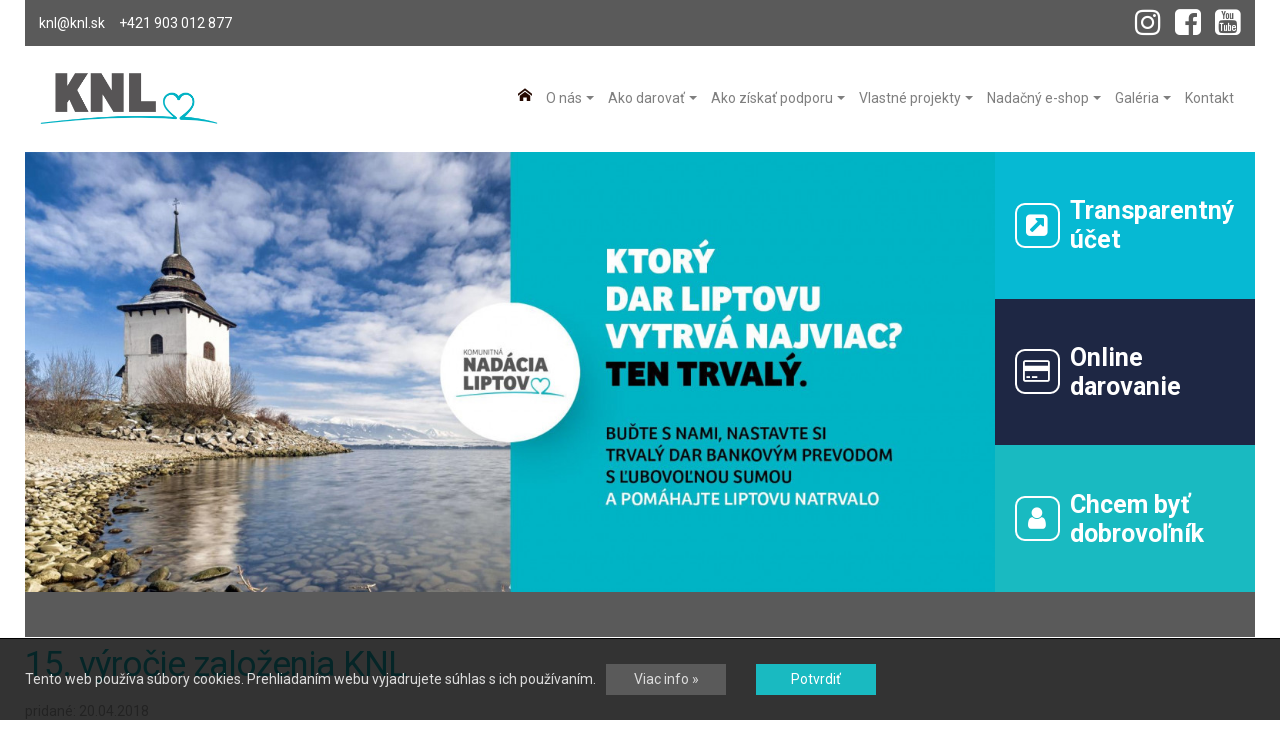

--- FILE ---
content_type: text/html; charset=utf-8
request_url: https://www.knl.sk/clanok/210-15-vyrocie-zalozenia-knl
body_size: 6220
content:
<!DOCTYPE html><html lang="sk"><head><meta http-equiv="Content-language" content="sk"/><meta http-equiv="Content-Type" content="text/html; charset=utf-8"/><meta http-equiv="Cache-Control" content="no-cache"/><title>15. výročie založenia KNL</title><meta name="description" content="15. výročie založenia KNL"/><meta name="keywords" content=""/><meta name="author" content="Creative Solution"/><meta name="owner" content="Creative Solution"/><meta name="copyright" content="©2013, creative solution"/><meta name="viewport" content="width=device-width, initial-scale=1"><link rel="shortcut icon" href="https://www.knl.sk/images/favicon.ico" type="image/x-icon"/><link rel="stylesheet" type="text/css" media="screen" href="https://www.knl.sk/css/bootstrap.1715082696.css"/><link rel="stylesheet" type="text/css" media="screen,print" href="https://www.knl.sk/css/screen2.1738405979.css"/><link rel="stylesheet" type="text/css" media="screen" href="https://www.knl.sk/js/fancyBox/source/jquery.fancybox.css?v=2.1.4"/><link rel="stylesheet" type="text/css" media="screen" href="https://www.knl.sk/css/icomoon.1630934557.css"/><link rel="stylesheet" type="text/css" media="screen,print" href="https://www.knl.sk/css/font-awesome/css/font-awesome.css"/><link href='https://fonts.googleapis.com/css?family=Roboto:400,700&subset=latin,latin-ext' rel='stylesheet' type='text/css'><script type="text/javascript" src="https://www.knl.sk/js/jquery-3.3.1.min.js"></script><script type="text/javascript" src="https://www.knl.sk/js/fancyBox/source/jquery.fancybox.pack.js"></script><script type="text/javascript" src="https://www.knl.sk/js/fancybox.init.js"></script><script type="text/javascript" src="https://www.knl.sk/js/equal_height.js"></script><script type="text/javascript" src="https://www.knl.sk/js/jquery.cycle/jquery.cycle.min.js"></script><script type="text/javascript" src="https://www.knl.sk/bower_components/jquery.cookie/jquery.cookie.js"></script><script src="https://www.knl.sk/js/cookies.init.js"></script><script src="https://www.knl.sk/js/script.js"></script><script src="https://www.knl.sk/css/bootstrap/dist/js/bootstrap.bundle.min.js"></script><script>
    var settings = {
        webRoot: "https://www.knl.sk"
    };
</script><meta property="og:title" content="15. výročie založenia KNL"/><meta property="og:description" content="15. výročie založenia KNL"/><meta property="og:type" content="website"/><meta property="og:image" content=""/><meta property="og:url" content="https://www.knl.sk/clanok/210-15-vyrocie-zalozenia-knl"/><!--[if lt IE 9]>
        <script src="https://www.knl.sk/libs/html5shiv/dist/html5shiv.js"></script>
    <![endif]--><!--[if lt IE 7]>
        <script src="https://www.knl.sk/libs/icon-ie7/lte-ie7.js"></script>
    <![endif]--></head><body><div id="fb-root"></div><script>(function(d, s, id) {
        var js, fjs = d.getElementsByTagName(s)[0];
        if (d.getElementById(id)) return;
        js = d.createElement(s); js.id = id;
        js.src = "//connect.facebook.net/sk_SK/sdk.js#xfbml=1&version=v2.5&appId=1699291870349259";
        fjs.parentNode.insertBefore(js, fjs);
    }(document, 'script', 'facebook-jssdk'));</script><div class="container"><div class="page"><header><div class="social"><div class="kontakt d-flex justify-content-between"><div><a href="mailto:knl@knl.sk">knl@knl.sk</a><a href="tel://+421903012877">+421 903 012 877</a></div><div><a href="https://www.instagram.com/komunitna_nadacia_liptov" target="_blank"><i class="fa fa-instagram"></i></a><a href="https://www.facebook.com/pages/Komunitn%C3%A1-nad%C3%A1cia-Liptov/782868888410101" target="_blank"><i class="fa fa-facebook-square"></i></a><a href="https://www.youtube.com/channel/UCDBIDyiL5CfqWXnu3qLb1Uw/featured" target="_blank"><i class="fa fa-youtube-square"></i></a></div></div></div><nav class="navbar navbar-expand-lg"><a class="navbar-brand" href="https://www.knl.sk"><img class="logo" src="https://www.knl.sk/images/design/logo_2024.png" alt="Logo"/></a><button class="navbar-toggler" type="button" data-toggle="collapse" data-target="#navbarHlavneMenu" aria-controls="navbar_header" aria-expanded="false" aria-label="Toggle navigation"><span class="sr-only">Toggle navigation</span><span class="icon-bar"></span><span class="icon-bar"></span><span class="icon-bar"></span></button><div class="collapse navbar-collapse navbar-light" id="navbarHlavneMenu"><ul class="navbar-nav"><li class='nav-item uvod active'><a href='https://www.knl.sk' class="nav-link " role="menu">Home</a></li><li class='nav-item o_nas dropdown'><a href='https://www.knl.sk/o-nas' class="nav-link dropdown-toggle" data-toggle="dropdown" role="menu">O nás<span class="caret"></span></a><ul class="dropdown-menu"><li class='nav-item o_nadacii'><a href='https://www.knl.sk/o-nadacii' class="nav-link " role="menu">O nadácii</a></li><li class='nav-item nadacia_v_cislach'><a href='https://www.knl.sk/nadacia-v-cislach' class="nav-link " role="menu">Nadácia v číslach</a></li><li class='nav-item ludia_v_nadacii'><a href='https://www.knl.sk/ludia-v-nadacii' class="nav-link " role="menu">Ľudia v nadácii</a></li><li class='nav-item nasi_darcovia'><a href='https://www.knl.sk/nasi-darcovia' class="nav-link " role="menu">Naši darcovia</a></li><li class='nav-item logo'><a href='https://www.knl.sk/loga-na-stiahnutie' class="nav-link " role="menu">Logá na stiahnutie</a></li><li class='nav-item vyrocne_spravy'><a href='https://www.knl.sk/vyrocne-spravy' class="nav-link " role="menu">Výročné správy</a></li><li class='nav-item povinne_zverejnovanie'><a href='https://www.knl.sk/povinne-zverejnovanie' class="nav-link " role="menu">Povinné zverejňovanie</a></li><li class='nav-item eticky_kodex_nadacie'><a href='https://www.knl.sk/eticky-kodex-nadacie' class="nav-link " role="menu">Etický kódex nadácie</a></li><li class='nav-item archiv_noviniek'><a href='https://www.knl.sk/archiv-noviniek' class="nav-link " role="menu">Archív noviniek</a></li></ul></li><li class='nav-item ako_darovat dropdown'><a href='https://www.knl.sk/ako-darovat' class="nav-link dropdown-toggle" data-toggle="dropdown" role="menu">Ako darovať<span class="caret"></span></a><ul class="dropdown-menu"><li class='nav-item preco_darovat_knl'><a href='https://www.knl.sk/preco-darovat-knl' class="nav-link " role="menu">Prečo darovať KNL</a></li><li class='nav-item trvaly_prikaz'><a href='https://www.knl.sk/online-darovanie' class="nav-link " role="menu">Trvalý príkaz</a></li><li class='nav-item 2_percenta_z_dane'><a href='https://www.knl.sk/2-z-dane' class="nav-link " role="menu">2% z dane</a></li><li class='nav-item financne_a_nefinancne_dary'><a href='https://www.knl.sk/financne-a-nefinancne-dary' class="nav-link " role="menu">Finančné a nefinančné dary</a></li><li class='nav-item dobrovolnictvo'><a href='https://www.knl.sk/dobrovolnictvo' class="nav-link " role="menu">Dobrovoľníctvo</a></li><li class='nav-item vas_nadacny_fond'><a href='https://www.knl.sk/vas-nadacny-fond' class="nav-link " role="menu">Váš nadačný fond</a></li><li class='nav-item projekty_hladajuce_podporu'><a href='https://www.knl.sk/existujuce-nadacne-fondy' class="nav-link " role="menu">Existujúce nadačné fondy</a></li><li class='nav-item 10_najcastejsich_otazok_darcu'><a href='https://www.knl.sk/najcastejsie-otazky-darcu' class="nav-link " role="menu">Najčastejšie otázky darcu</a></li></ul></li><li class='nav-item ako_ziskat_podporu dropdown'><a href='https://www.knl.sk/ako-ziskat-podporu' class="nav-link dropdown-toggle" data-toggle="dropdown" role="menu">Ako získať podporu<span class="caret"></span></a><ul class="dropdown-menu"><li class='nav-item koho_a_co_podporujeme'><a href='https://www.knl.sk/koho-a-co-podporujeme' class="nav-link " role="menu">Koho a čo podporujeme</a></li><li class='nav-item formulare_k_ziadosti'><a href='https://www.knl.sk/formulare' class="nav-link " role="menu">Formuláre</a></li><li class='nav-item aktualne_podporene_projekty'><a href='https://www.knl.sk/podporene-projekty' class="nav-link " role="menu">Podporené projekty</a></li></ul></li><li class='nav-item vlastne_projekty dropdown'><a href='https://www.knl.sk/vlastne-projekty' class="nav-link dropdown-toggle" data-toggle="dropdown" role="menu">Vlastné projekty<span class="caret"></span></a><ul class="dropdown-menu"><li class='nav-item pomoc_ukrajine'><a href='https://www.knl.sk/pomoc-ukrajine' class="nav-link " role="menu">Pomoc Ukrajine</a></li><li class='nav-item barlaton'><a href='https://www.knl.sk/barlaton' class="nav-link " role="menu">Barlatón</a></li><li class='nav-item beneficny_koncert_deti_detom'><a href='https://www.knl.sk/beneficny-koncert-deti-detom' class="nav-link " role="menu">Benefičný koncert Deti deťom</a></li><li class='nav-item udelovanie_cien'><a href='https://www.knl.sk/udelovanie-cien' class="nav-link " role="menu">Udeľovanie cien</a></li><li class='nav-item retro_party'><a href='https://www.knl.sk/retro-party' class="nav-link " role="menu">Retro párty</a></li><li class='nav-item beh_pre_atraktivny_liptov'><a href='https://www.knl.sk/beh-pre-atraktivny-liptov' class="nav-link " role="menu">Beh pre A(tra)Ktívny Liptov</a></li><li class='nav-item daruj_knizku_pod_vianocny_stromcek'><a href='https://www.knl.sk/daruj-knizku-pod-vianocny-stromcek' class="nav-link " role="menu">Daruj knižku pod vianočný stromček</a></li></ul></li><li class='nav-item nadacny_eshop dropdown'><a href='https://www.knl.sk/nadacny-e-shop' class="nav-link dropdown-toggle" data-toggle="dropdown" role="menu">Nadačný e-shop<span class="caret"></span></a><ul class="dropdown-menu"><li class='nav-item kupte_si_trvaly_prikaz'><a href='https://www.knl.sk/online-darovanie' class="nav-link " role="menu">Kúpte si trvalý príkaz</a></li><li class='nav-item podporte_projekt_jednorazovo'><a href='https://www.knl.sk/podporte-projekt-jednorazovo' class="nav-link " role="menu">Podporte projekt jednorazovo</a></li><li class='nav-item objednavka_knihy'><a href='https://www.knl.sk/objednavka-knihy' class="nav-link " role="menu">Knihy</a></li><li class='nav-item prihlasenie_na_podujatie'><a href='https://www.knl.sk/prihlasenie-na-podujatie' class="nav-link " role="menu">Prihlásenie na podujatie</a></li></ul></li><li class='nav-item galeria dropdown'><a href='https://www.knl.sk/galeria' class="nav-link dropdown-toggle" data-toggle="dropdown" role="menu">Galéria<span class="caret"></span></a><ul class="dropdown-menu"><li class='nav-item fotogaleria'><a href='https://www.knl.sk/fotogaleria' class="nav-link " role="menu">Fotogaléria</a></li><li class='nav-item videogaleria'><a href='https://www.knl.sk/videogaleria' class="nav-link " role="menu">Videogaléria</a></li></ul></li><li class='nav-item kontakt'><a href='https://www.knl.sk/kontakt' class="nav-link " role="menu">Kontakt</a></li></ul></div></nav></header><div id="carouselExampleIndicators" class="carousel slide banner" data-ride="carousel"><div class="banner_buttons_holder"><div class="carousel-inner"><div class="carousel-item active"><a href='https://www.knl.sk/online-darovanie'><img class="img-fluid" src='https://www.knl.sk/photoloader/11129/web_banner.jpg/0x0/_1260x573' alt=''/></a></div></div><div class="banner_buttons"><a href="https://www.transparentneucty.sk/?fbclid=IwAR0Gir_Thlpo0wvzwrJjNBKKvMp4A9uIO50YXiI67eFLJXOI1fkmnjwi7xU#/ucet/SK0609000000005188090388" target='_blank'><span><i class="fa fa-external-link-square fa-fw"></i></span>Transparentný <br/>účet</a><a href="https://www.knl.sk//online-darovanie"><span><i class="fa fa-credit-card fa-fw"></i></span>Online<br/>darovanie</a><a href="https://www.knl.sk/dobrovolnik"><span><i class="fa fa-user fa-fw"></i></span>Chcem byť<br/>dobrovoľník</a></div></div></div></div><div class="page clear"><div class="menu hidden-xs"><ul><li class=''><a href=''></a></li></ul></div><div class="content clear"><div class="padding"><h1>15. výročie založenia KNL</h1><div class="clanok_info"><span class='datum'>pridané: 20.04.2018</span><div class="fb-like" data-href="https://www.knl.sk/clanok/210-15-vyrocie-zalozenia-knl" data-layout="button_count" data-action="like" data-show-faces="false" data-share="true"></div></div><p>Ďakujeme, že ste sa spolu snami postarali o príjemnú atmosféru na galavečery pri príležitosti 15. výročia založenia Komunitnej nadácie Liptov.<br/> </p><div class='gallery'><div class="row"><div class="col-lg-3 col-md-4 col-sm-6 text-center"><a class="fancybox" data-fancybox-type="image" data-fancybox-group="galeria" href='https://www.knl.sk/photoloader/2596/img_1385.jpg/720x720' title="img_1385.jpg" target='_blank'><img class="img-fluid" src="https://www.knl.sk/photoloader/2596/img_1385.jpg/0x0/_300x200" alt="img_1385.jpg"/></a></div><div class="col-lg-3 col-md-4 col-sm-6 text-center"><a class="fancybox" data-fancybox-type="image" data-fancybox-group="galeria" href='https://www.knl.sk/photoloader/2586/img_1362.jpg/720x720' title="img_1362.jpg" target='_blank'><img class="img-fluid" src="https://www.knl.sk/photoloader/2586/img_1362.jpg/0x0/_300x200" alt="img_1362.jpg"/></a></div><div class="col-lg-3 col-md-4 col-sm-6 text-center"><a class="fancybox" data-fancybox-type="image" data-fancybox-group="galeria" href='https://www.knl.sk/photoloader/2587/img_1361.jpg/720x720' title="img_1361.jpg" target='_blank'><img class="img-fluid" src="https://www.knl.sk/photoloader/2587/img_1361.jpg/0x0/_300x200" alt="img_1361.jpg"/></a></div><div class="col-lg-3 col-md-4 col-sm-6 text-center"><a class="fancybox" data-fancybox-type="image" data-fancybox-group="galeria" href='https://www.knl.sk/photoloader/2588/img_1365.jpg/720x720' title="img_1365.jpg" target='_blank'><img class="img-fluid" src="https://www.knl.sk/photoloader/2588/img_1365.jpg/0x0/_300x200" alt="img_1365.jpg"/></a></div><div class="col-lg-3 col-md-4 col-sm-6 text-center"><a class="fancybox" data-fancybox-type="image" data-fancybox-group="galeria" href='https://www.knl.sk/photoloader/2589/img_1368.jpg/720x720' title="img_1368.jpg" target='_blank'><img class="img-fluid" src="https://www.knl.sk/photoloader/2589/img_1368.jpg/0x0/_300x200" alt="img_1368.jpg"/></a></div><div class="col-lg-3 col-md-4 col-sm-6 text-center"><a class="fancybox" data-fancybox-type="image" data-fancybox-group="galeria" href='https://www.knl.sk/photoloader/2590/img_1370.jpg/720x720' title="img_1370.jpg" target='_blank'><img class="img-fluid" src="https://www.knl.sk/photoloader/2590/img_1370.jpg/0x0/_300x200" alt="img_1370.jpg"/></a></div><div class="col-lg-3 col-md-4 col-sm-6 text-center"><a class="fancybox" data-fancybox-type="image" data-fancybox-group="galeria" href='https://www.knl.sk/photoloader/2592/img_1372.jpg/720x720' title="img_1372.jpg" target='_blank'><img class="img-fluid" src="https://www.knl.sk/photoloader/2592/img_1372.jpg/0x0/_300x200" alt="img_1372.jpg"/></a></div><div class="col-lg-3 col-md-4 col-sm-6 text-center"><a class="fancybox" data-fancybox-type="image" data-fancybox-group="galeria" href='https://www.knl.sk/photoloader/2593/img_1373.jpg/720x720' title="img_1373.jpg" target='_blank'><img class="img-fluid" src="https://www.knl.sk/photoloader/2593/img_1373.jpg/0x0/_300x200" alt="img_1373.jpg"/></a></div><div class="col-lg-3 col-md-4 col-sm-6 text-center"><a class="fancybox" data-fancybox-type="image" data-fancybox-group="galeria" href='https://www.knl.sk/photoloader/2594/img_1378.jpg/720x720' title="img_1378.jpg" target='_blank'><img class="img-fluid" src="https://www.knl.sk/photoloader/2594/img_1378.jpg/0x0/_300x200" alt="img_1378.jpg"/></a></div><div class="col-lg-3 col-md-4 col-sm-6 text-center"><a class="fancybox" data-fancybox-type="image" data-fancybox-group="galeria" href='https://www.knl.sk/photoloader/2597/img_1381.jpg/720x720' title="img_1381.jpg" target='_blank'><img class="img-fluid" src="https://www.knl.sk/photoloader/2597/img_1381.jpg/0x0/_300x200" alt="img_1381.jpg"/></a></div><div class="col-lg-3 col-md-4 col-sm-6 text-center"><a class="fancybox" data-fancybox-type="image" data-fancybox-group="galeria" href='https://www.knl.sk/photoloader/2598/img_1389.jpg/720x720' title="img_1389.jpg" target='_blank'><img class="img-fluid" src="https://www.knl.sk/photoloader/2598/img_1389.jpg/0x0/_300x200" alt="img_1389.jpg"/></a></div><div class="col-lg-3 col-md-4 col-sm-6 text-center"><a class="fancybox" data-fancybox-type="image" data-fancybox-group="galeria" href='https://www.knl.sk/photoloader/2599/img_1390.jpg/720x720' title="img_1390.jpg" target='_blank'><img class="img-fluid" src="https://www.knl.sk/photoloader/2599/img_1390.jpg/0x0/_300x200" alt="img_1390.jpg"/></a></div><div class="col-lg-3 col-md-4 col-sm-6 text-center"><a class="fancybox" data-fancybox-type="image" data-fancybox-group="galeria" href='https://www.knl.sk/photoloader/2600/img_1391.jpg/720x720' title="img_1391.jpg" target='_blank'><img class="img-fluid" src="https://www.knl.sk/photoloader/2600/img_1391.jpg/0x0/_300x200" alt="img_1391.jpg"/></a></div><div class="col-lg-3 col-md-4 col-sm-6 text-center"><a class="fancybox" data-fancybox-type="image" data-fancybox-group="galeria" href='https://www.knl.sk/photoloader/2601/img_1395.jpg/720x720' title="img_1395.jpg" target='_blank'><img class="img-fluid" src="https://www.knl.sk/photoloader/2601/img_1395.jpg/0x0/_300x200" alt="img_1395.jpg"/></a></div><div class="col-lg-3 col-md-4 col-sm-6 text-center"><a class="fancybox" data-fancybox-type="image" data-fancybox-group="galeria" href='https://www.knl.sk/photoloader/2604/img_1408.jpg/720x720' title="img_1408.jpg" target='_blank'><img class="img-fluid" src="https://www.knl.sk/photoloader/2604/img_1408.jpg/0x0/_300x200" alt="img_1408.jpg"/></a></div><div class="col-lg-3 col-md-4 col-sm-6 text-center"><a class="fancybox" data-fancybox-type="image" data-fancybox-group="galeria" href='https://www.knl.sk/photoloader/2605/img_1411.jpg/720x720' title="img_1411.jpg" target='_blank'><img class="img-fluid" src="https://www.knl.sk/photoloader/2605/img_1411.jpg/0x0/_300x200" alt="img_1411.jpg"/></a></div><div class="col-lg-3 col-md-4 col-sm-6 text-center"><a class="fancybox" data-fancybox-type="image" data-fancybox-group="galeria" href='https://www.knl.sk/photoloader/2606/img_1415.jpg/720x720' title="img_1415.jpg" target='_blank'><img class="img-fluid" src="https://www.knl.sk/photoloader/2606/img_1415.jpg/0x0/_300x200" alt="img_1415.jpg"/></a></div><div class="col-lg-3 col-md-4 col-sm-6 text-center"><a class="fancybox" data-fancybox-type="image" data-fancybox-group="galeria" href='https://www.knl.sk/photoloader/2607/img_1417.jpg/720x720' title="img_1417.jpg" target='_blank'><img class="img-fluid" src="https://www.knl.sk/photoloader/2607/img_1417.jpg/0x0/_300x200" alt="img_1417.jpg"/></a></div><div class="col-lg-3 col-md-4 col-sm-6 text-center"><a class="fancybox" data-fancybox-type="image" data-fancybox-group="galeria" href='https://www.knl.sk/photoloader/2608/img_1428.jpg/720x720' title="img_1428.jpg" target='_blank'><img class="img-fluid" src="https://www.knl.sk/photoloader/2608/img_1428.jpg/0x0/_300x200" alt="img_1428.jpg"/></a></div><div class="col-lg-3 col-md-4 col-sm-6 text-center"><a class="fancybox" data-fancybox-type="image" data-fancybox-group="galeria" href='https://www.knl.sk/photoloader/2609/img_1423.jpg/720x720' title="img_1423.jpg" target='_blank'><img class="img-fluid" src="https://www.knl.sk/photoloader/2609/img_1423.jpg/0x0/_300x200" alt="img_1423.jpg"/></a></div><div class="col-lg-3 col-md-4 col-sm-6 text-center"><a class="fancybox" data-fancybox-type="image" data-fancybox-group="galeria" href='https://www.knl.sk/photoloader/2610/img_1430.jpg/720x720' title="img_1430.jpg" target='_blank'><img class="img-fluid" src="https://www.knl.sk/photoloader/2610/img_1430.jpg/0x0/_300x200" alt="img_1430.jpg"/></a></div><div class="col-lg-3 col-md-4 col-sm-6 text-center"><a class="fancybox" data-fancybox-type="image" data-fancybox-group="galeria" href='https://www.knl.sk/photoloader/2612/img_1448.jpg/720x720' title="img_1448.jpg" target='_blank'><img class="img-fluid" src="https://www.knl.sk/photoloader/2612/img_1448.jpg/0x0/_300x200" alt="img_1448.jpg"/></a></div><div class="col-lg-3 col-md-4 col-sm-6 text-center"><a class="fancybox" data-fancybox-type="image" data-fancybox-group="galeria" href='https://www.knl.sk/photoloader/2613/img_1450.jpg/720x720' title="img_1450.jpg" target='_blank'><img class="img-fluid" src="https://www.knl.sk/photoloader/2613/img_1450.jpg/0x0/_300x200" alt="img_1450.jpg"/></a></div><div class="col-lg-3 col-md-4 col-sm-6 text-center"><a class="fancybox" data-fancybox-type="image" data-fancybox-group="galeria" href='https://www.knl.sk/photoloader/2614/img_1452.jpg/720x720' title="img_1452.jpg" target='_blank'><img class="img-fluid" src="https://www.knl.sk/photoloader/2614/img_1452.jpg/0x0/_300x200" alt="img_1452.jpg"/></a></div><div class="col-lg-3 col-md-4 col-sm-6 text-center"><a class="fancybox" data-fancybox-type="image" data-fancybox-group="galeria" href='https://www.knl.sk/photoloader/2615/img_1453.jpg/720x720' title="img_1453.jpg" target='_blank'><img class="img-fluid" src="https://www.knl.sk/photoloader/2615/img_1453.jpg/0x0/_300x200" alt="img_1453.jpg"/></a></div><div class="col-lg-3 col-md-4 col-sm-6 text-center"><a class="fancybox" data-fancybox-type="image" data-fancybox-group="galeria" href='https://www.knl.sk/photoloader/2616/img_1454.jpg/720x720' title="img_1454.jpg" target='_blank'><img class="img-fluid" src="https://www.knl.sk/photoloader/2616/img_1454.jpg/0x0/_300x200" alt="img_1454.jpg"/></a></div><div class="col-lg-3 col-md-4 col-sm-6 text-center"><a class="fancybox" data-fancybox-type="image" data-fancybox-group="galeria" href='https://www.knl.sk/photoloader/2617/img_1455.jpg/720x720' title="img_1455.jpg" target='_blank'><img class="img-fluid" src="https://www.knl.sk/photoloader/2617/img_1455.jpg/0x0/_300x200" alt="img_1455.jpg"/></a></div><div class="col-lg-3 col-md-4 col-sm-6 text-center"><a class="fancybox" data-fancybox-type="image" data-fancybox-group="galeria" href='https://www.knl.sk/photoloader/2618/img_1456.jpg/720x720' title="img_1456.jpg" target='_blank'><img class="img-fluid" src="https://www.knl.sk/photoloader/2618/img_1456.jpg/0x0/_300x200" alt="img_1456.jpg"/></a></div><div class="col-lg-3 col-md-4 col-sm-6 text-center"><a class="fancybox" data-fancybox-type="image" data-fancybox-group="galeria" href='https://www.knl.sk/photoloader/2619/img_1458.jpg/720x720' title="img_1458.jpg" target='_blank'><img class="img-fluid" src="https://www.knl.sk/photoloader/2619/img_1458.jpg/0x0/_300x200" alt="img_1458.jpg"/></a></div><div class="col-lg-3 col-md-4 col-sm-6 text-center"><a class="fancybox" data-fancybox-type="image" data-fancybox-group="galeria" href='https://www.knl.sk/photoloader/2620/img_1461.jpg/720x720' title="img_1461.jpg" target='_blank'><img class="img-fluid" src="https://www.knl.sk/photoloader/2620/img_1461.jpg/0x0/_300x200" alt="img_1461.jpg"/></a></div><div class="col-lg-3 col-md-4 col-sm-6 text-center"><a class="fancybox" data-fancybox-type="image" data-fancybox-group="galeria" href='https://www.knl.sk/photoloader/2621/img_1464.jpg/720x720' title="img_1464.jpg" target='_blank'><img class="img-fluid" src="https://www.knl.sk/photoloader/2621/img_1464.jpg/0x0/_300x200" alt="img_1464.jpg"/></a></div><div class="col-lg-3 col-md-4 col-sm-6 text-center"><a class="fancybox" data-fancybox-type="image" data-fancybox-group="galeria" href='https://www.knl.sk/photoloader/2623/img_1467.jpg/720x720' title="img_1467.jpg" target='_blank'><img class="img-fluid" src="https://www.knl.sk/photoloader/2623/img_1467.jpg/0x0/_300x200" alt="img_1467.jpg"/></a></div><div class="col-lg-3 col-md-4 col-sm-6 text-center"><a class="fancybox" data-fancybox-type="image" data-fancybox-group="galeria" href='https://www.knl.sk/photoloader/2627/img_1477.jpg/720x720' title="img_1477.jpg" target='_blank'><img class="img-fluid" src="https://www.knl.sk/photoloader/2627/img_1477.jpg/0x0/_300x200" alt="img_1477.jpg"/></a></div><div class="col-lg-3 col-md-4 col-sm-6 text-center"><a class="fancybox" data-fancybox-type="image" data-fancybox-group="galeria" href='https://www.knl.sk/photoloader/2624/img_1469.jpg/720x720' title="img_1469.jpg" target='_blank'><img class="img-fluid" src="https://www.knl.sk/photoloader/2624/img_1469.jpg/0x0/_300x200" alt="img_1469.jpg"/></a></div><div class="col-lg-3 col-md-4 col-sm-6 text-center"><a class="fancybox" data-fancybox-type="image" data-fancybox-group="galeria" href='https://www.knl.sk/photoloader/2625/img_1473.jpg/720x720' title="img_1473.jpg" target='_blank'><img class="img-fluid" src="https://www.knl.sk/photoloader/2625/img_1473.jpg/0x0/_300x200" alt="img_1473.jpg"/></a></div><div class="col-lg-3 col-md-4 col-sm-6 text-center"><a class="fancybox" data-fancybox-type="image" data-fancybox-group="galeria" href='https://www.knl.sk/photoloader/2626/img_1482.jpg/720x720' title="img_1482.jpg" target='_blank'><img class="img-fluid" src="https://www.knl.sk/photoloader/2626/img_1482.jpg/0x0/_300x200" alt="img_1482.jpg"/></a></div><div class="col-lg-3 col-md-4 col-sm-6 text-center"><a class="fancybox" data-fancybox-type="image" data-fancybox-group="galeria" href='https://www.knl.sk/photoloader/2628/img_1488.jpg/720x720' title="img_1488.jpg" target='_blank'><img class="img-fluid" src="https://www.knl.sk/photoloader/2628/img_1488.jpg/0x0/_300x200" alt="img_1488.jpg"/></a></div><div class="col-lg-3 col-md-4 col-sm-6 text-center"><a class="fancybox" data-fancybox-type="image" data-fancybox-group="galeria" href='https://www.knl.sk/photoloader/2629/img_1490.jpg/720x720' title="img_1490.jpg" target='_blank'><img class="img-fluid" src="https://www.knl.sk/photoloader/2629/img_1490.jpg/0x0/_300x200" alt="img_1490.jpg"/></a></div><div class="col-lg-3 col-md-4 col-sm-6 text-center"><a class="fancybox" data-fancybox-type="image" data-fancybox-group="galeria" href='https://www.knl.sk/photoloader/2630/img_1492.jpg/720x720' title="img_1492.jpg" target='_blank'><img class="img-fluid" src="https://www.knl.sk/photoloader/2630/img_1492.jpg/0x0/_300x200" alt="img_1492.jpg"/></a></div><div class="col-lg-3 col-md-4 col-sm-6 text-center"><a class="fancybox" data-fancybox-type="image" data-fancybox-group="galeria" href='https://www.knl.sk/photoloader/2632/img_1496.jpg/720x720' title="img_1496.jpg" target='_blank'><img class="img-fluid" src="https://www.knl.sk/photoloader/2632/img_1496.jpg/0x0/_300x200" alt="img_1496.jpg"/></a></div><div class="col-lg-3 col-md-4 col-sm-6 text-center"><a class="fancybox" data-fancybox-type="image" data-fancybox-group="galeria" href='https://www.knl.sk/photoloader/2633/img_1498.jpg/720x720' title="img_1498.jpg" target='_blank'><img class="img-fluid" src="https://www.knl.sk/photoloader/2633/img_1498.jpg/0x0/_300x200" alt="img_1498.jpg"/></a></div><div class="col-lg-3 col-md-4 col-sm-6 text-center"><a class="fancybox" data-fancybox-type="image" data-fancybox-group="galeria" href='https://www.knl.sk/photoloader/2638/img_1508.jpg/720x720' title="img_1508.jpg" target='_blank'><img class="img-fluid" src="https://www.knl.sk/photoloader/2638/img_1508.jpg/0x0/_300x200" alt="img_1508.jpg"/></a></div><div class="col-lg-3 col-md-4 col-sm-6 text-center"><a class="fancybox" data-fancybox-type="image" data-fancybox-group="galeria" href='https://www.knl.sk/photoloader/2634/img_1499.jpg/720x720' title="img_1499.jpg" target='_blank'><img class="img-fluid" src="https://www.knl.sk/photoloader/2634/img_1499.jpg/0x0/_300x200" alt="img_1499.jpg"/></a></div><div class="col-lg-3 col-md-4 col-sm-6 text-center"><a class="fancybox" data-fancybox-type="image" data-fancybox-group="galeria" href='https://www.knl.sk/photoloader/2635/img_1503.jpg/720x720' title="img_1503.jpg" target='_blank'><img class="img-fluid" src="https://www.knl.sk/photoloader/2635/img_1503.jpg/0x0/_300x200" alt="img_1503.jpg"/></a></div><div class="col-lg-3 col-md-4 col-sm-6 text-center"><a class="fancybox" data-fancybox-type="image" data-fancybox-group="galeria" href='https://www.knl.sk/photoloader/2636/img_1506.jpg/720x720' title="img_1506.jpg" target='_blank'><img class="img-fluid" src="https://www.knl.sk/photoloader/2636/img_1506.jpg/0x0/_300x200" alt="img_1506.jpg"/></a></div><div class="col-lg-3 col-md-4 col-sm-6 text-center"><a class="fancybox" data-fancybox-type="image" data-fancybox-group="galeria" href='https://www.knl.sk/photoloader/2637/img_1507.jpg/720x720' title="img_1507.jpg" target='_blank'><img class="img-fluid" src="https://www.knl.sk/photoloader/2637/img_1507.jpg/0x0/_300x200" alt="img_1507.jpg"/></a></div><div class="col-lg-3 col-md-4 col-sm-6 text-center"><a class="fancybox" data-fancybox-type="image" data-fancybox-group="galeria" href='https://www.knl.sk/photoloader/2639/img_1511.jpg/720x720' title="img_1511.jpg" target='_blank'><img class="img-fluid" src="https://www.knl.sk/photoloader/2639/img_1511.jpg/0x0/_300x200" alt="img_1511.jpg"/></a></div><div class="col-lg-3 col-md-4 col-sm-6 text-center"><a class="fancybox" data-fancybox-type="image" data-fancybox-group="galeria" href='https://www.knl.sk/photoloader/2640/img_1517.jpg/720x720' title="img_1517.jpg" target='_blank'><img class="img-fluid" src="https://www.knl.sk/photoloader/2640/img_1517.jpg/0x0/_300x200" alt="img_1517.jpg"/></a></div><div class="col-lg-3 col-md-4 col-sm-6 text-center"><a class="fancybox" data-fancybox-type="image" data-fancybox-group="galeria" href='https://www.knl.sk/photoloader/2641/img_1522.jpg/720x720' title="img_1522.jpg" target='_blank'><img class="img-fluid" src="https://www.knl.sk/photoloader/2641/img_1522.jpg/0x0/_300x200" alt="img_1522.jpg"/></a></div><div class="col-lg-3 col-md-4 col-sm-6 text-center"><a class="fancybox" data-fancybox-type="image" data-fancybox-group="galeria" href='https://www.knl.sk/photoloader/2642/img_1525.jpg/720x720' title="img_1525.jpg" target='_blank'><img class="img-fluid" src="https://www.knl.sk/photoloader/2642/img_1525.jpg/0x0/_300x200" alt="img_1525.jpg"/></a></div><div class="col-lg-3 col-md-4 col-sm-6 text-center"><a class="fancybox" data-fancybox-type="image" data-fancybox-group="galeria" href='https://www.knl.sk/photoloader/2644/img_1529.jpg/720x720' title="img_1529.jpg" target='_blank'><img class="img-fluid" src="https://www.knl.sk/photoloader/2644/img_1529.jpg/0x0/_300x200" alt="img_1529.jpg"/></a></div><div class="col-lg-3 col-md-4 col-sm-6 text-center"><a class="fancybox" data-fancybox-type="image" data-fancybox-group="galeria" href='https://www.knl.sk/photoloader/2645/img_1531.jpg/720x720' title="img_1531.jpg" target='_blank'><img class="img-fluid" src="https://www.knl.sk/photoloader/2645/img_1531.jpg/0x0/_300x200" alt="img_1531.jpg"/></a></div><div class="col-lg-3 col-md-4 col-sm-6 text-center"><a class="fancybox" data-fancybox-type="image" data-fancybox-group="galeria" href='https://www.knl.sk/photoloader/2647/img_1533.jpg/720x720' title="img_1533.jpg" target='_blank'><img class="img-fluid" src="https://www.knl.sk/photoloader/2647/img_1533.jpg/0x0/_300x200" alt="img_1533.jpg"/></a></div><div class="col-lg-3 col-md-4 col-sm-6 text-center"><a class="fancybox" data-fancybox-type="image" data-fancybox-group="galeria" href='https://www.knl.sk/photoloader/2649/20180420_201702_648.jpg/720x720' title="20180420_201702_648.jpg" target='_blank'><img class="img-fluid" src="https://www.knl.sk/photoloader/2649/20180420_201702_648.jpg/0x0/_300x200" alt="20180420_201702_648.jpg"/></a></div><div class="col-lg-3 col-md-4 col-sm-6 text-center"><a class="fancybox" data-fancybox-type="image" data-fancybox-group="galeria" href='https://www.knl.sk/photoloader/2652/20180420_203235_488.jpg/720x720' title="20180420_203235_488.jpg" target='_blank'><img class="img-fluid" src="https://www.knl.sk/photoloader/2652/20180420_203235_488.jpg/0x0/_300x200" alt="20180420_203235_488.jpg"/></a></div><div class="col-lg-3 col-md-4 col-sm-6 text-center"><a class="fancybox" data-fancybox-type="image" data-fancybox-group="galeria" href='https://www.knl.sk/photoloader/2653/20180420_204302_790.jpg/720x720' title="20180420_204302_790.jpg" target='_blank'><img class="img-fluid" src="https://www.knl.sk/photoloader/2653/20180420_204302_790.jpg/0x0/_300x200" alt="20180420_204302_790.jpg"/></a></div><div class="col-lg-3 col-md-4 col-sm-6 text-center"><a class="fancybox" data-fancybox-type="image" data-fancybox-group="galeria" href='https://www.knl.sk/photoloader/2655/20180420_211501_491.jpg/720x720' title="20180420_211501_491.jpg" target='_blank'><img class="img-fluid" src="https://www.knl.sk/photoloader/2655/20180420_211501_491.jpg/0x0/_300x200" alt="20180420_211501_491.jpg"/></a></div><div class="col-lg-3 col-md-4 col-sm-6 text-center"><a class="fancybox" data-fancybox-type="image" data-fancybox-group="galeria" href='https://www.knl.sk/photoloader/2657/20180420_211659_173.jpg/720x720' title="20180420_211659_173.jpg" target='_blank'><img class="img-fluid" src="https://www.knl.sk/photoloader/2657/20180420_211659_173.jpg/0x0/_300x200" alt="20180420_211659_173.jpg"/></a></div><div class="col-lg-3 col-md-4 col-sm-6 text-center"><a class="fancybox" data-fancybox-type="image" data-fancybox-group="galeria" href='https://www.knl.sk/photoloader/2662/20180420_212215_675.jpg/720x720' title="20180420_212215_675.jpg" target='_blank'><img class="img-fluid" src="https://www.knl.sk/photoloader/2662/20180420_212215_675.jpg/0x0/_300x200" alt="20180420_212215_675.jpg"/></a></div><div class="col-lg-3 col-md-4 col-sm-6 text-center"><a class="fancybox" data-fancybox-type="image" data-fancybox-group="galeria" href='https://www.knl.sk/photoloader/2665/20180420_214841_326.jpg/720x720' title="20180420_214841_326.jpg" target='_blank'><img class="img-fluid" src="https://www.knl.sk/photoloader/2665/20180420_214841_326.jpg/0x0/_300x200" alt="20180420_214841_326.jpg"/></a></div><div class="col-lg-3 col-md-4 col-sm-6 text-center"><a class="fancybox" data-fancybox-type="image" data-fancybox-group="galeria" href='https://www.knl.sk/photoloader/2666/20180420_215012_350.jpg/720x720' title="20180420_215012_350.jpg" target='_blank'><img class="img-fluid" src="https://www.knl.sk/photoloader/2666/20180420_215012_350.jpg/0x0/_300x200" alt="20180420_215012_350.jpg"/></a></div><div class="col-lg-3 col-md-4 col-sm-6 text-center"><a class="fancybox" data-fancybox-type="image" data-fancybox-group="galeria" href='https://www.knl.sk/photoloader/2671/20180420_215551_897.jpg/720x720' title="20180420_215551_897.jpg" target='_blank'><img class="img-fluid" src="https://www.knl.sk/photoloader/2671/20180420_215551_897.jpg/0x0/_300x200" alt="20180420_215551_897.jpg"/></a></div><div class="col-lg-3 col-md-4 col-sm-6 text-center"><a class="fancybox" data-fancybox-type="image" data-fancybox-group="galeria" href='https://www.knl.sk/photoloader/2672/20180420_215633_141.jpg/720x720' title="20180420_215633_141.jpg" target='_blank'><img class="img-fluid" src="https://www.knl.sk/photoloader/2672/20180420_215633_141.jpg/0x0/_300x200" alt="20180420_215633_141.jpg"/></a></div><div class="col-lg-3 col-md-4 col-sm-6 text-center"><a class="fancybox" data-fancybox-type="image" data-fancybox-group="galeria" href='https://www.knl.sk/photoloader/2676/20180420_225627_979.jpg/720x720' title="20180420_225627_979.jpg" target='_blank'><img class="img-fluid" src="https://www.knl.sk/photoloader/2676/20180420_225627_979.jpg/0x0/_300x200" alt="20180420_225627_979.jpg"/></a></div><div class="col-lg-3 col-md-4 col-sm-6 text-center"><a class="fancybox" data-fancybox-type="image" data-fancybox-group="galeria" href='https://www.knl.sk/photoloader/2677/20180420_225643_935.jpg/720x720' title="20180420_225643_935.jpg" target='_blank'><img class="img-fluid" src="https://www.knl.sk/photoloader/2677/20180420_225643_935.jpg/0x0/_300x200" alt="20180420_225643_935.jpg"/></a></div><div class="col-lg-3 col-md-4 col-sm-6 text-center"><a class="fancybox" data-fancybox-type="image" data-fancybox-group="galeria" href='https://www.knl.sk/photoloader/2678/20180420_225731_412.jpg/720x720' title="20180420_225731_412.jpg" target='_blank'><img class="img-fluid" src="https://www.knl.sk/photoloader/2678/20180420_225731_412.jpg/0x0/_300x200" alt="20180420_225731_412.jpg"/></a></div><div class="col-lg-3 col-md-4 col-sm-6 text-center"><a class="fancybox" data-fancybox-type="image" data-fancybox-group="galeria" href='https://www.knl.sk/photoloader/2679/20180420_225844_804.jpg/720x720' title="20180420_225844_804.jpg" target='_blank'><img class="img-fluid" src="https://www.knl.sk/photoloader/2679/20180420_225844_804.jpg/0x0/_300x200" alt="20180420_225844_804.jpg"/></a></div><div class="col-lg-3 col-md-4 col-sm-6 text-center"><a class="fancybox" data-fancybox-type="image" data-fancybox-group="galeria" href='https://www.knl.sk/photoloader/2680/20180420_225916_854.jpg/720x720' title="20180420_225916_854.jpg" target='_blank'><img class="img-fluid" src="https://www.knl.sk/photoloader/2680/20180420_225916_854.jpg/0x0/_300x200" alt="20180420_225916_854.jpg"/></a></div><div class="col-lg-3 col-md-4 col-sm-6 text-center"><a class="fancybox" data-fancybox-type="image" data-fancybox-group="galeria" href='https://www.knl.sk/photoloader/2681/20180420_230011_319.jpg/720x720' title="20180420_230011_319.jpg" target='_blank'><img class="img-fluid" src="https://www.knl.sk/photoloader/2681/20180420_230011_319.jpg/0x0/_300x200" alt="20180420_230011_319.jpg"/></a></div><div class="col-lg-3 col-md-4 col-sm-6 text-center"><a class="fancybox" data-fancybox-type="image" data-fancybox-group="galeria" href='https://www.knl.sk/photoloader/2682/20180420_230053_607.jpg/720x720' title="20180420_230053_607.jpg" target='_blank'><img class="img-fluid" src="https://www.knl.sk/photoloader/2682/20180420_230053_607.jpg/0x0/_300x200" alt="20180420_230053_607.jpg"/></a></div><div class="col-lg-3 col-md-4 col-sm-6 text-center"><a class="fancybox" data-fancybox-type="image" data-fancybox-group="galeria" href='https://www.knl.sk/photoloader/2683/20180420_230136_217.jpg/720x720' title="20180420_230136_217.jpg" target='_blank'><img class="img-fluid" src="https://www.knl.sk/photoloader/2683/20180420_230136_217.jpg/0x0/_300x200" alt="20180420_230136_217.jpg"/></a></div><div class="col-lg-3 col-md-4 col-sm-6 text-center"><a class="fancybox" data-fancybox-type="image" data-fancybox-group="galeria" href='https://www.knl.sk/photoloader/2684/20180420_230226_880.jpg/720x720' title="20180420_230226_880.jpg" target='_blank'><img class="img-fluid" src="https://www.knl.sk/photoloader/2684/20180420_230226_880.jpg/0x0/_300x200" alt="20180420_230226_880.jpg"/></a></div><div class="col-lg-3 col-md-4 col-sm-6 text-center"><a class="fancybox" data-fancybox-type="image" data-fancybox-group="galeria" href='https://www.knl.sk/photoloader/2685/20180420_230310_457.jpg/720x720' title="20180420_230310_457.jpg" target='_blank'><img class="img-fluid" src="https://www.knl.sk/photoloader/2685/20180420_230310_457.jpg/0x0/_300x200" alt="20180420_230310_457.jpg"/></a></div><div class="col-lg-3 col-md-4 col-sm-6 text-center"><a class="fancybox" data-fancybox-type="image" data-fancybox-group="galeria" href='https://www.knl.sk/photoloader/2686/20180420_230327_096.jpg/720x720' title="20180420_230327_096.jpg" target='_blank'><img class="img-fluid" src="https://www.knl.sk/photoloader/2686/20180420_230327_096.jpg/0x0/_300x200" alt="20180420_230327_096.jpg"/></a></div><div class="col-lg-3 col-md-4 col-sm-6 text-center"><a class="fancybox" data-fancybox-type="image" data-fancybox-group="galeria" href='https://www.knl.sk/photoloader/2687/20180420_230359_068.jpg/720x720' title="20180420_230359_068.jpg" target='_blank'><img class="img-fluid" src="https://www.knl.sk/photoloader/2687/20180420_230359_068.jpg/0x0/_300x200" alt="20180420_230359_068.jpg"/></a></div><div class="col-lg-3 col-md-4 col-sm-6 text-center"><a class="fancybox" data-fancybox-type="image" data-fancybox-group="galeria" href='https://www.knl.sk/photoloader/2688/20180420_230527_049.jpg/720x720' title="20180420_230527_049.jpg" target='_blank'><img class="img-fluid" src="https://www.knl.sk/photoloader/2688/20180420_230527_049.jpg/0x0/_300x200" alt="20180420_230527_049.jpg"/></a></div><div class="col-lg-3 col-md-4 col-sm-6 text-center"><a class="fancybox" data-fancybox-type="image" data-fancybox-group="galeria" href='https://www.knl.sk/photoloader/2689/20180420_230735_432.jpg/720x720' title="20180420_230735_432.jpg" target='_blank'><img class="img-fluid" src="https://www.knl.sk/photoloader/2689/20180420_230735_432.jpg/0x0/_300x200" alt="20180420_230735_432.jpg"/></a></div><div class="col-lg-3 col-md-4 col-sm-6 text-center"><a class="fancybox" data-fancybox-type="image" data-fancybox-group="galeria" href='https://www.knl.sk/photoloader/2690/20180420_230803_747.jpg/720x720' title="20180420_230803_747.jpg" target='_blank'><img class="img-fluid" src="https://www.knl.sk/photoloader/2690/20180420_230803_747.jpg/0x0/_300x200" alt="20180420_230803_747.jpg"/></a></div><div class="col-lg-3 col-md-4 col-sm-6 text-center"><a class="fancybox" data-fancybox-type="image" data-fancybox-group="galeria" href='https://www.knl.sk/photoloader/2691/20180420_230846_389.jpg/720x720' title="20180420_230846_389.jpg" target='_blank'><img class="img-fluid" src="https://www.knl.sk/photoloader/2691/20180420_230846_389.jpg/0x0/_300x200" alt="20180420_230846_389.jpg"/></a></div><div class="col-lg-3 col-md-4 col-sm-6 text-center"><a class="fancybox" data-fancybox-type="image" data-fancybox-group="galeria" href='https://www.knl.sk/photoloader/2692/20180420_230902_710.jpg/720x720' title="20180420_230902_710.jpg" target='_blank'><img class="img-fluid" src="https://www.knl.sk/photoloader/2692/20180420_230902_710.jpg/0x0/_300x200" alt="20180420_230902_710.jpg"/></a></div><div class="col-lg-3 col-md-4 col-sm-6 text-center"><a class="fancybox" data-fancybox-type="image" data-fancybox-group="galeria" href='https://www.knl.sk/photoloader/2693/20180420_230922_906.jpg/720x720' title="20180420_230922_906.jpg" target='_blank'><img class="img-fluid" src="https://www.knl.sk/photoloader/2693/20180420_230922_906.jpg/0x0/_300x200" alt="20180420_230922_906.jpg"/></a></div><div class="col-lg-3 col-md-4 col-sm-6 text-center"><a class="fancybox" data-fancybox-type="image" data-fancybox-group="galeria" href='https://www.knl.sk/photoloader/2694/20180420_231135_264.jpg/720x720' title="20180420_231135_264.jpg" target='_blank'><img class="img-fluid" src="https://www.knl.sk/photoloader/2694/20180420_231135_264.jpg/0x0/_300x200" alt="20180420_231135_264.jpg"/></a></div><div class="col-lg-3 col-md-4 col-sm-6 text-center"><a class="fancybox" data-fancybox-type="image" data-fancybox-group="galeria" href='https://www.knl.sk/photoloader/2695/20180420_231241_941.jpg/720x720' title="20180420_231241_941.jpg" target='_blank'><img class="img-fluid" src="https://www.knl.sk/photoloader/2695/20180420_231241_941.jpg/0x0/_300x200" alt="20180420_231241_941.jpg"/></a></div><div class="col-lg-3 col-md-4 col-sm-6 text-center"><a class="fancybox" data-fancybox-type="image" data-fancybox-group="galeria" href='https://www.knl.sk/photoloader/2696/20180420_231326_406.jpg/720x720' title="20180420_231326_406.jpg" target='_blank'><img class="img-fluid" src="https://www.knl.sk/photoloader/2696/20180420_231326_406.jpg/0x0/_300x200" alt="20180420_231326_406.jpg"/></a></div><div class="col-lg-3 col-md-4 col-sm-6 text-center"><a class="fancybox" data-fancybox-type="image" data-fancybox-group="galeria" href='https://www.knl.sk/photoloader/2697/20180420_231352_893.jpg/720x720' title="20180420_231352_893.jpg" target='_blank'><img class="img-fluid" src="https://www.knl.sk/photoloader/2697/20180420_231352_893.jpg/0x0/_300x200" alt="20180420_231352_893.jpg"/></a></div><div class="col-lg-3 col-md-4 col-sm-6 text-center"><a class="fancybox" data-fancybox-type="image" data-fancybox-group="galeria" href='https://www.knl.sk/photoloader/2698/20180420_231531_396.jpg/720x720' title="20180420_231531_396.jpg" target='_blank'><img class="img-fluid" src="https://www.knl.sk/photoloader/2698/20180420_231531_396.jpg/0x0/_300x200" alt="20180420_231531_396.jpg"/></a></div><div class="col-lg-3 col-md-4 col-sm-6 text-center"><a class="fancybox" data-fancybox-type="image" data-fancybox-group="galeria" href='https://www.knl.sk/photoloader/2703/20180420_232217_173.jpg/720x720' title="20180420_232217_173.jpg" target='_blank'><img class="img-fluid" src="https://www.knl.sk/photoloader/2703/20180420_232217_173.jpg/0x0/_300x200" alt="20180420_232217_173.jpg"/></a></div><div class="col-lg-3 col-md-4 col-sm-6 text-center"><a class="fancybox" data-fancybox-type="image" data-fancybox-group="galeria" href='https://www.knl.sk/photoloader/2704/20180420_232359_525.jpg/720x720' title="20180420_232359_525.jpg" target='_blank'><img class="img-fluid" src="https://www.knl.sk/photoloader/2704/20180420_232359_525.jpg/0x0/_300x200" alt="20180420_232359_525.jpg"/></a></div><div class="col-lg-3 col-md-4 col-sm-6 text-center"><a class="fancybox" data-fancybox-type="image" data-fancybox-group="galeria" href='https://www.knl.sk/photoloader/2705/20180420_232450_044.jpg/720x720' title="20180420_232450_044.jpg" target='_blank'><img class="img-fluid" src="https://www.knl.sk/photoloader/2705/20180420_232450_044.jpg/0x0/_300x200" alt="20180420_232450_044.jpg"/></a></div><div class="col-lg-3 col-md-4 col-sm-6 text-center"><a class="fancybox" data-fancybox-type="image" data-fancybox-group="galeria" href='https://www.knl.sk/photoloader/2706/20180420_232547_829.jpg/720x720' title="20180420_232547_829.jpg" target='_blank'><img class="img-fluid" src="https://www.knl.sk/photoloader/2706/20180420_232547_829.jpg/0x0/_300x200" alt="20180420_232547_829.jpg"/></a></div><div class="col-lg-3 col-md-4 col-sm-6 text-center"><a class="fancybox" data-fancybox-type="image" data-fancybox-group="galeria" href='https://www.knl.sk/photoloader/2707/20180420_232637_202.jpg/720x720' title="20180420_232637_202.jpg" target='_blank'><img class="img-fluid" src="https://www.knl.sk/photoloader/2707/20180420_232637_202.jpg/0x0/_300x200" alt="20180420_232637_202.jpg"/></a></div><div class="col-lg-3 col-md-4 col-sm-6 text-center"><a class="fancybox" data-fancybox-type="image" data-fancybox-group="galeria" href='https://www.knl.sk/photoloader/2708/20180420_232621_309.jpg/720x720' title="20180420_232621_309.jpg" target='_blank'><img class="img-fluid" src="https://www.knl.sk/photoloader/2708/20180420_232621_309.jpg/0x0/_300x200" alt="20180420_232621_309.jpg"/></a></div><div class="col-lg-3 col-md-4 col-sm-6 text-center"><a class="fancybox" data-fancybox-type="image" data-fancybox-group="galeria" href='https://www.knl.sk/photoloader/2709/20180420_232911_283.jpg/720x720' title="20180420_232911_283.jpg" target='_blank'><img class="img-fluid" src="https://www.knl.sk/photoloader/2709/20180420_232911_283.jpg/0x0/_300x200" alt="20180420_232911_283.jpg"/></a></div><div class="col-lg-3 col-md-4 col-sm-6 text-center"><a class="fancybox" data-fancybox-type="image" data-fancybox-group="galeria" href='https://www.knl.sk/photoloader/2710/20180420_233010_466.jpg/720x720' title="20180420_233010_466.jpg" target='_blank'><img class="img-fluid" src="https://www.knl.sk/photoloader/2710/20180420_233010_466.jpg/0x0/_300x200" alt="20180420_233010_466.jpg"/></a></div><div class="col-lg-3 col-md-4 col-sm-6 text-center"><a class="fancybox" data-fancybox-type="image" data-fancybox-group="galeria" href='https://www.knl.sk/photoloader/2711/20180420_233203_803.jpg/720x720' title="20180420_233203_803.jpg" target='_blank'><img class="img-fluid" src="https://www.knl.sk/photoloader/2711/20180420_233203_803.jpg/0x0/_300x200" alt="20180420_233203_803.jpg"/></a></div><div class="col-lg-3 col-md-4 col-sm-6 text-center"><a class="fancybox" data-fancybox-type="image" data-fancybox-group="galeria" href='https://www.knl.sk/photoloader/2712/20180420_233224_889.jpg/720x720' title="20180420_233224_889.jpg" target='_blank'><img class="img-fluid" src="https://www.knl.sk/photoloader/2712/20180420_233224_889.jpg/0x0/_300x200" alt="20180420_233224_889.jpg"/></a></div><div class="col-lg-3 col-md-4 col-sm-6 text-center"><a class="fancybox" data-fancybox-type="image" data-fancybox-group="galeria" href='https://www.knl.sk/photoloader/2713/20180420_233328_684.jpg/720x720' title="20180420_233328_684.jpg" target='_blank'><img class="img-fluid" src="https://www.knl.sk/photoloader/2713/20180420_233328_684.jpg/0x0/_300x200" alt="20180420_233328_684.jpg"/></a></div><div class="col-lg-3 col-md-4 col-sm-6 text-center"><a class="fancybox" data-fancybox-type="image" data-fancybox-group="galeria" href='https://www.knl.sk/photoloader/2714/20180420_233445_299.jpg/720x720' title="20180420_233445_299.jpg" target='_blank'><img class="img-fluid" src="https://www.knl.sk/photoloader/2714/20180420_233445_299.jpg/0x0/_300x200" alt="20180420_233445_299.jpg"/></a></div><div class="col-lg-3 col-md-4 col-sm-6 text-center"><a class="fancybox" data-fancybox-type="image" data-fancybox-group="galeria" href='https://www.knl.sk/photoloader/2715/20180420_233704_277.jpg/720x720' title="20180420_233704_277.jpg" target='_blank'><img class="img-fluid" src="https://www.knl.sk/photoloader/2715/20180420_233704_277.jpg/0x0/_300x200" alt="20180420_233704_277.jpg"/></a></div><div class="col-lg-3 col-md-4 col-sm-6 text-center"><a class="fancybox" data-fancybox-type="image" data-fancybox-group="galeria" href='https://www.knl.sk/photoloader/2716/20180420_233724_475.jpg/720x720' title="20180420_233724_475.jpg" target='_blank'><img class="img-fluid" src="https://www.knl.sk/photoloader/2716/20180420_233724_475.jpg/0x0/_300x200" alt="20180420_233724_475.jpg"/></a></div></div></div></div></div></div></div><footer><div class="page"><div class="cookies"><div class="container"><div class="cookies-nazov"> Tento web používa súbory cookies. Prehliadaním webu vyjadrujete súhlas s ich používaním. <a class="btn-bottom btn-second" href="https://www.knl.sk/cookies">Viac info »</a><a class="btn-bottom btn-main accept_cookies" id="accept_cookies_" href="#">Potvrdiť</a></div></div></div><nav><ul><li class='uvod'><a href='https://www.knl.sk'>Home</a></li><li class='o_nas'><a href='https://www.knl.sk/o-nas'>O nás</a></li><li class='ako_darovat'><a href='https://www.knl.sk/ako-darovat'>Ako darovať</a></li><li class='ako_ziskat_podporu'><a href='https://www.knl.sk/ako-ziskat-podporu'>Ako získať podporu</a></li><li class='vlastne_projekty'><a href='https://www.knl.sk/vlastne-projekty'>Vlastné projekty</a></li><li class='nadacny_eshop'><a href='https://www.knl.sk/nadacny-e-shop'>Nadačný e-shop</a></li><li class='galeria'><a href='https://www.knl.sk/galeria'>Galéria</a></li><li class='kontakt'><a href='https://www.knl.sk/kontakt'>Kontakt</a></li></ul></nav><nav><ul><li class='first'><a href='https://www.knl.sk/ochrana-osobnych-udajov'>Ochrana osobných údajov</a></li><li><a href='https://www.knl.sk/podmienky-poskytovania-prispevkov'>Podmienky poskytovania príspevkov</a></li></ul></nav><div class="kontakt">Komunitná nadácia Liptov, SNP 305, 033 01 Liptovský Hrádok, e-mail: <a href="mailto:knl@knl.sk">knl@knl.sk</a></div><div class="copyright">Copyright © <a href='http://www.knl.sk' target='_blank'>knl</a></div><div class="created">2013, develop by: <a href='http://www.csweb.sk' target='_blank'>creative solution</a>, design by: <a href='http://www.stodo.la/site/index.php' target='_blank'>stodo.la</a></div></div></footer></body></html>

--- FILE ---
content_type: text/css
request_url: https://www.knl.sk/css/screen2.1738405979.css
body_size: 9969
content:
@font-face {
  font-family: 'WebSymbolsRegular';
  src: url("fonts/WebSymbols-Regular-webfont.eot");
  src: url("fonts/WebSymbols-Regular-webfont.eot?#iefix") format("embedded-opentype"), url("fonts/WebSymbols-Regular-webfont.woff") format("woff"), url("fonts/WebSymbols-Regular-webfont.ttf") format("truetype"), url("fonts/WebSymbols-Regular-webfont.svg#WebSymbolsRegular") format("svg");
  font-weight: normal;
  font-style: normal; }
.clear:after {
  content: ".";
  display: block;
  height: 0;
  clear: both;
  visibility: hidden; }

.middle {
  vertical-align: middle; }

.left {
  float: left; }

.right {
  float: right; }

.text_left {
  text-align: left; }

.text_right {
  text-align: right; }

.text_center {
  text-align: center; }

div.cookies {
  position: fixed;
  bottom: 0;
  width: 100%;
  padding: 25px 0;
  background: rgba(0, 0, 0, 0.8);
  border-top: 1px solid black;
  text-align: center;
  color: gainsboro;
  z-index: 1; }
  div.cookies .cookies-nazov {
    text-align: left;
    font-size: 14px;
    display: flex;
    justify-content: flex-start;
    align-items: center; }
    @media (max-width: 768px) {
      div.cookies .cookies-nazov {
        flex-wrap: wrap; }
        div.cookies .cookies-nazov .btn-main {
          margin-top: 10px; } }
    @media (max-width: 734px) {
      div.cookies .cookies-nazov .btn-second {
        margin-top: 10px;
        margin-left: 0; } }
    @media (max-width: 299px) {
      div.cookies .cookies-nazov .btn-main {
        margin-left: 5px; } }
  div.cookies .btn-main {
    margin-left: 30px; }
  div.cookies .btn-second {
    margin-left: 10px; }

.btn-main {
  background: #19bac1;
  color: white; }

.btn-second {
  background: #5a5a5a;
  color: gainsboro; }

.btn-bottom {
  padding: 5px 15px;
  text-decoration: none;
  width: 120px;
  display: flex;
  justify-content: center;
  align-items: center; }
  .btn-bottom:hover, .btn-bottom:focus {
    text-decoration: none;
    color: white; }
    .btn-bottom:hover.btn-main, .btn-bottom:focus.btn-main {
      color: #eeeeee; }

header {
  top: 0;
  left: 0;
  background: #fff;
  z-index: 100;
  position: relative;
  padding: 0; }
  header .navbar-brand .logo {
    display: inline-block;
    vertical-align: top;
    margin-right: 1em;
    max-width: 180px; }
  header .navbar-toggler {
    background-color: #5a5a5a; }
  header .navbar-light {
    justify-content: flex-end; }
    header .navbar-light a {
      text-decoration: none; }
    header .navbar-light ul.navbar-nav {
      padding: 0; }
      header .navbar-light ul.navbar-nav li {
        padding: 0; }
        header .navbar-light ul.navbar-nav li.uvod a {
          font-size: 0; }
          header .navbar-light ul.navbar-nav li.uvod a:before {
            font-family: 'icomoon';
            content: "\3b";
            font-size: 14px;
            line-height: 1em;
            display: inline-block; }
        header .navbar-light ul.navbar-nav li a.nav-link {
          white-space: nowrap; }
          header .navbar-light ul.navbar-nav li a.nav-link:hover {
            color: #260a02; }
    header .navbar-light .dropdown-menu {
      padding: 0;
      box-shadow: 0 0 10px rgba(0, 0, 0, 0.1); }
      @media (max-width: 991.98px) {
        header .navbar-light .dropdown-menu {
          padding-left: 1rem; } }
  header .navbar-collapse {
    padding: 0; }
  header .navbar-toggler {
    background-color: #19bac1;
    margin-right: 0;
    padding: 0.5rem 0.75rem 0.75rem 0.75rem; }
    header .navbar-toggler .icon-bar {
      background-color: white;
      display: block;
      width: 22px;
      height: 2px;
      border-radius: 1px;
      margin-top: .25rem; }
  header .social {
    background-color: #5a5a5a;
    color: white;
    padding: .5rem;
    display: flex;
    justify-content: flex-end;
    align-items: center; }
    @media (max-width: 767.98px) {
      header .social {
        display: block;
        text-align: center; } }
    header .social .kontakt {
      display: flex;
      align-items: center;
      justify-content: space-between;
      width: 100%; }
    header .social a {
      color: white;
      text-decoration: none;
      margin: 0 .5rem;
      display: inline-block; }
      header .social a:hover {
        color: #19bac1; }
      header .social a i {
        font-size: 30px; }
    header .social .header_btn {
      border-radius: 5px;
      height: 30px; }
      @media (max-width: 575.98px) {
        header .social .header_btn {
          margin: 1rem 0; } }
    @media (max-width: 991.98px) {
      header .social {
        justify-content: center; } }
    @media (max-width: 767.98px) {
      header .social {
        font-size: 1.1rem; }
        header .social a {
          margin: 0 .5rem; }
        header .social i {
          font-size: .9rem; } }
  header #kosik_top {
    display: inline-block; }
    header #kosik_top a {
      padding: .3rem 1rem; }
      header #kosik_top a:hover {
        color: white; }

.kontakt_menu {
  padding: 0;
  list-style: none; }
  .kontakt_menu li {
    display: inline-block;
    padding: 0; }

div.skupiny_produktu_vypis div.skupina_produktu {
  margin-bottom: 1em; }
  @media (min-width: 576px) {
    div.skupiny_produktu_vypis div.skupina_produktu {
      margin-bottom: .5em; } }
  div.skupiny_produktu_vypis div.skupina_produktu > a {
    overflow: hidden;
    border: 1px solid #dee2e6;
    border-radius: 0.25rem;
    display: flex;
    font-size: 16px;
    text-decoration: none;
    color: #260a02;
    font-weight: 700;
    align-items: center; }
    div.skupiny_produktu_vypis div.skupina_produktu > a:hover {
      color: #19bac1;
      text-decoration: underline; }
    div.skupiny_produktu_vypis div.skupina_produktu > a div.foto {
      padding: .5em;
      border-right: 1px solid #dee2e6;
      flex-shrink: 0; }
      div.skupiny_produktu_vypis div.skupina_produktu > a div.foto img {
        width: 44px; }
    div.skupiny_produktu_vypis div.skupina_produktu > a span {
      padding: .5em;
      line-height: 1.1em; }
  div.skupiny_produktu_vypis div.skupina_produktu .podskupiny {
    margin-top: .5rem;
    line-height: 1rem; }
    div.skupiny_produktu_vypis div.skupina_produktu .podskupiny a {
      font-size: .8rem;
      line-height: 1rem;
      display: inline-block; }

.cs_shop .kosik_top.btn {
  border-radius: 0;
  padding: 1.9rem;
  position: relative; }
  .cs_shop .kosik_top.btn .fal {
    font-size: 1.5rem; }
.cs_shop .kosik_top .badge {
  position: absolute;
  top: .9rem;
  right: .9rem;
  color: #19bac1;
  font-size: .8rem;
  border-radius: 50%;
  font-weight: normal;
  width: 22px;
  height: 22px;
  line-height: 24px;
  padding: 0;
  text-align: center; }
.cs_shop .kosik_top_s_cenou.btn {
  padding: .75em 1.25em;
  font-weight: bold; }
.cs_shop .kosik_top_s_cenou .badge {
  position: absolute;
  top: calc(50% - 11px);
  left: -0.6rem;
  color: #19bac1;
  font-size: .8rem;
  border-radius: 50%;
  font-weight: normal;
  width: 22px;
  height: 22px;
  line-height: 22px;
  padding: 0;
  text-align: center; }

div.cs_shop div.kroky {
  margin-top: 2em;
  margin-bottom: 2em; }
  div.cs_shop div.kroky div.krok {
    margin-bottom: .25rem; }
    @media (min-width: 576px) {
      div.cs_shop div.kroky div.krok {
        display: block;
        border-top: 0;
        margin-bottom: 0; } }
    @media (max-width: 575.98px) {
      div.cs_shop div.kroky div.krok {
        width: 50%; } }
    div.cs_shop div.kroky div.krok.selected span.cislo, div.cs_shop div.kroky div.krok.ok span.cislo {
      background: #260a02;
      color: white; }
    div.cs_shop div.kroky div.krok.selected span.nazov, div.cs_shop div.kroky div.krok.ok span.nazov {
      color: #260a02; }
    div.cs_shop div.kroky div.krok span.cislo {
      display: inline-block;
      width: 30px;
      line-height: 30px;
      border-radius: 50%;
      vertical-align: middle;
      text-align: center;
      color: white;
      background: #adb5bd;
      margin-right: .5rem;
      font-weight: bold; }
      @media (max-width: 575.98px) {
        div.cs_shop div.kroky div.krok span.cislo {
          width: 20px;
          line-height: 20px;
          margin-right: .2rem; } }
    div.cs_shop div.kroky div.krok span.nazov {
      font-weight: bold;
      display: inline-block;
      vertical-align: middle;
      color: #adb5bd; }

div.cs_shop div.produkty .produkt .foto {
  position: relative;
  text-align: center; }
  div.cs_shop div.produkty .produkt .foto img.fade {
    position: absolute;
    top: 0;
    left: 0;
    z-index: 2;
    opacity: 0; }
    div.cs_shop div.produkty .produkt .foto img.fade:hover {
      opacity: 1; }
  div.cs_shop div.produkty .produkt .foto .tag {
    position: absolute;
    top: 0;
    right: 0;
    z-index: 3; }
div.cs_shop div.produkty .produkt span.zlava {
  position: absolute;
  top: 1em;
  font-size: 0.9em;
  left: 0;
  background: #19bac1;
  color: white;
  padding: .2em .5em;
  text-transform: uppercase; }
div.cs_shop div.produkty .produkt .card-footer {
  padding-top: 0;
  background-color: transparent;
  border-top: 0; }
div.cs_shop div.produkty .text {
  text-align: center; }
  div.cs_shop div.produkty .text h2 {
    padding: 0;
    margin-bottom: .25em;
    font-size: 1em;
    font-weight: bold; }
    div.cs_shop div.produkty .text h2 a {
      color: black;
      text-decoration: none; }
div.cs_shop div.produkty .vlozit_do_kosika .btn-link {
  padding: 0 .5rem; }
div.cs_shop div.produkty .vlozit_do_kosika > .form-control {
  text-align: center;
  flex: 1 0 0; }
div.cs_shop .vlozit_buttons {
  display: flex; }
  div.cs_shop .vlozit_buttons .btn-produkt_zoznam_toggle i {
    font-weight: 400; }
  div.cs_shop .vlozit_buttons .btn-produkt_zoznam_toggle.v_zozname i {
    font-weight: 900; }
  div.cs_shop .vlozit_buttons .btn_vlozit_do_kosika {
    flex-grow: 1; }
  div.cs_shop .vlozit_buttons .btn_detail {
    margin-left: .25rem; }

.cs_shop div.produkt_view {
  padding: 30px 0; }
  .cs_shop div.produkt_view h1 {
    font-size: 30px;
    text-transform: none; }
  .cs_shop div.produkt_view h4 {
    margin-top: 1rem; }
  .cs_shop div.produkt_view #varianta_form .vlastnost .btn {
    margin-right: 2px;
    color: #212529;
    background-color: white;
    border-color: black; }
    .cs_shop div.produkt_view #varianta_form .vlastnost .btn:hover {
      color: #fff;
      background-color: #260a02;
      border-color: black; }
    .cs_shop div.produkt_view #varianta_form .vlastnost .btn:focus, .cs_shop div.produkt_view #varianta_form .vlastnost .btn.focus {
      color: #fff;
      background-color: #260a02;
      border-color: black;
      box-shadow: 0 0 0 0.2rem rgba(5, 6, 6, 0.5); }
    .cs_shop div.produkt_view #varianta_form .vlastnost .btn.disabled, .cs_shop div.produkt_view #varianta_form .vlastnost .btn:disabled {
      color: #212529;
      background-color: white;
      border-color: black; }
    .cs_shop div.produkt_view #varianta_form .vlastnost .btn:not(:disabled):not(.disabled):active, .cs_shop div.produkt_view #varianta_form .vlastnost .btn:not(:disabled):not(.disabled).active, .show > .cs_shop div.produkt_view #varianta_form .vlastnost .btn.dropdown-toggle {
      color: #212529;
      background-color: #e6e6e6;
      border-color: black; }
      .cs_shop div.produkt_view #varianta_form .vlastnost .btn:not(:disabled):not(.disabled):active:focus, .cs_shop div.produkt_view #varianta_form .vlastnost .btn:not(:disabled):not(.disabled).active:focus, .show > .cs_shop div.produkt_view #varianta_form .vlastnost .btn.dropdown-toggle:focus {
        box-shadow: 0 0 0 0.2rem rgba(5, 6, 6, 0.5); }
    .cs_shop div.produkt_view #varianta_form .vlastnost .btn.active {
      color: #fff;
      background-color: #19bac1;
      border-color: black;
      box-shadow: inset 0px 0px 5px 1px rgba(0, 0, 0, 0.5); }
      .cs_shop div.produkt_view #varianta_form .vlastnost .btn.active:hover {
        color: #fff;
        background-color: #260a02;
        border-color: black; }
      .cs_shop div.produkt_view #varianta_form .vlastnost .btn.active:focus, .cs_shop div.produkt_view #varianta_form .vlastnost .btn.active.focus {
        color: #fff;
        background-color: #260a02;
        border-color: black;
        box-shadow: 0 0 0 0.2rem rgba(38, 38, 38, 0.5); }
      .cs_shop div.produkt_view #varianta_form .vlastnost .btn.active.disabled, .cs_shop div.produkt_view #varianta_form .vlastnost .btn.active:disabled {
        color: #fff;
        background-color: #19bac1;
        border-color: black; }
      .cs_shop div.produkt_view #varianta_form .vlastnost .btn.active:not(:disabled):not(.disabled):active, .cs_shop div.produkt_view #varianta_form .vlastnost .btn.active:not(:disabled):not(.disabled).active, .show > .cs_shop div.produkt_view #varianta_form .vlastnost .btn.active.dropdown-toggle {
        color: #fff;
        background-color: #138e94;
        border-color: black; }
        .cs_shop div.produkt_view #varianta_form .vlastnost .btn.active:not(:disabled):not(.disabled):active:focus, .cs_shop div.produkt_view #varianta_form .vlastnost .btn.active:not(:disabled):not(.disabled).active:focus, .show > .cs_shop div.produkt_view #varianta_form .vlastnost .btn.active.dropdown-toggle:focus {
          box-shadow: 0 0 0 0.2rem rgba(38, 38, 38, 0.5); }
  .cs_shop div.produkt_view #varianta_form .vlastnost.vlastnost_farba .btn {
    min-height: 33px;
    min-width: 33px; }
  .cs_shop div.produkt_view div.produkt_info {
    margin-bottom: 30px; }
    .cs_shop div.produkt_view div.produkt_info a.popis {
      color: #260a02;
      text-decoration: underline; }
    .cs_shop div.produkt_view div.produkt_info section {
      margin-bottom: .5em;
      margin-right: .5em;
      display: inline-block; }
      .cs_shop div.produkt_view div.produkt_info section.cena strong.cena {
        font-size: 2em;
        font-weight: bold;
        line-height: 1em;
        margin-right: .5em;
        display: block; }
    .cs_shop div.produkt_view div.produkt_info label {
      color: #212529;
      text-align: left;
      font-size: 12px;
      margin-right: .5em;
      padding-left: 0; }
    .cs_shop div.produkt_view div.produkt_info form.add_item section {
      margin: 0; }
    .cs_shop div.produkt_view div.produkt_info form.add_item #mnozstvo {
      text-align: center;
      font-weight: normal; }
  .cs_shop div.produkt_view div.tag {
    position: absolute;
    left: 0; }
    .cs_shop div.produkt_view div.tag span {
      text-align: left; }
  .cs_shop div.produkt_view .gallery {
    position: relative;
    margin-bottom: 1rem; }
    .cs_shop div.produkt_view .gallery img {
      border: 1px solid #f8f9fa; }
    .cs_shop div.produkt_view .gallery div.thumbnails {
      margin-top: 10px;
      margin-left: -5px;
      margin-right: -5px;
      overflow: hidden; }
      .cs_shop div.produkt_view .gallery div.thumbnails a {
        padding: 0 5px 10px 5px;
        display: block;
        float: left;
        width: 33.33%; }
      .cs_shop div.produkt_view .gallery div.thumbnails img {
        display: block;
        width: 100%; }
  .cs_shop div.produkt_view div.popis {
    line-height: 24px;
    font-size: 15px; }
    .cs_shop div.produkt_view div.popis ul {
      list-style: none;
      padding-left: 0; }
      .cs_shop div.produkt_view div.popis ul li {
        padding-left: 15px;
        line-height: 27px; }
        .cs_shop div.produkt_view div.popis ul li:before {
          padding-right: 16px;
          font-size: .6em;
          font-family: "FontAwesome";
          content: "\f111";
          color: #260a02; }
  .cs_shop div.produkt_view table.tabulka tr td, .cs_shop div.produkt_view table.tabulka tr th {
    padding: .25em .5em; }
  .cs_shop div.produkt_view .vlozit_do_kosika .btn-link {
    padding: 0 .5rem; }
  .cs_shop div.produkt_view .vlozit_do_kosika > .form-control {
    text-align: center;
    flex: 1 0 0; }
  .cs_shop div.produkt_view button {
    text-transform: none; }

.cs_shop .kosik table {
  border-width: 0 0 2px 0;
  border-color: #19bac1;
  border-style: solid; }
  .cs_shop .kosik table > thead > tr > th,
  .cs_shop .kosik table > thead > tr > td,
  .cs_shop .kosik table > tbody > tr > th,
  .cs_shop .kosik table > tbody > tr > td,
  .cs_shop .kosik table > tfoot > tr > th,
  .cs_shop .kosik table > tfoot > tr > td {
    vertical-align: middle; }
  .cs_shop .kosik table > thead > tr > th,
  .cs_shop .kosik table > tbody > tr > th,
  .cs_shop .kosik table > tfoot > tr > th {
    font-size: 13px;
    border-color: rgba(0, 0, 0, 0.2); }
  .cs_shop .kosik table > thead > tr > td,
  .cs_shop .kosik table > tbody > tr > td,
  .cs_shop .kosik table > tfoot > tr > td {
    font-size: 15px; }
  .cs_shop .kosik table thead th {
    background: #dee2e6;
    border: 0;
    color: #495057;
    font-weight: normal; }
  .cs_shop .kosik table tr.doprava {
    border-width: 2px 0 0 0;
    border-color: #19bac1;
    border-style: solid; }
  .cs_shop .kosik table span.varianta {
    font-size: 0.8em;
    display: block;
    margin-left: 1em; }
  .cs_shop .kosik table a.produkt_nazov {
    font-weight: bold;
    color: #19bac1; }
  .cs_shop .kosik table .kod_produktu {
    color: #6c757d;
    font-size: .8em; }
  .cs_shop .kosik table .stav .stav_produktu {
    white-space: nowrap; }
  .cs_shop .kosik table p.popis {
    margin-left: .5rem;
    font-size: .7rem; }
  .cs_shop .kosik table p:last-child {
    margin-bottom: 0; }
  .cs_shop .kosik table .zmaz-produkt {
    color: #212529; }
    .cs_shop .kosik table .zmaz-produkt:hover {
      color: #dc3545; }
  .cs_shop .kosik table.ceny {
    border-color: #19bac1;
    border-width: 0 0 2px 0;
    border-style: solid; }
    .cs_shop .kosik table.ceny tr.cena_s_dph {
      border-color: #dee2e6;
      border-width: 1px 0 0 0;
      border-style: solid; }
      .cs_shop .kosik table.ceny tr.cena_s_dph td {
        padding-top: 1em;
        padding-bottom: 1em; }
        .cs_shop .kosik table.ceny tr.cena_s_dph td:first-child {
          font-weight: bold;
          color: black; }
        .cs_shop .kosik table.ceny tr.cena_s_dph td:last-child {
          font-size: 1.75em;
          font-weight: bold; }
    .cs_shop .kosik table.ceny tr.dph {
      color: #adb5bd; }
  .cs_shop .kosik table .number-spinner .btn-link {
    padding: 0 .5rem; }
  .cs_shop .kosik table .number-spinner .form-control {
    padding-left: 0;
    padding-right: 0; }

.cs_shop.pokladna {
  margin-bottom: 2em; }
  .cs_shop.pokladna .prihlasenie {
    width: 100%;
    margin: 0 0 30px; }
    .cs_shop.pokladna .prihlasenie > div[class*="col-"] {
      padding: 30px;
      border-width: 1px 0 1px 1px;
      border-style: solid;
      border-color: #dee2e6; }
      .cs_shop.pokladna .prihlasenie > div[class*="col-"]:last-child {
        border-right-width: 1px; }
    .cs_shop.pokladna .prihlasenie h4 {
      margin-bottom: 1rem; }
    .cs_shop.pokladna .prihlasenie .doprava label span,
    .cs_shop.pokladna .prihlasenie .platba label span {
      color: #19bac1;
      margin-right: .3rem;
      text-align: center;
      width: 1.25em; }
    .cs_shop.pokladna .prihlasenie .doprava .form-group,
    .cs_shop.pokladna .prihlasenie .platba .form-group {
      border-width: 0 0 1px 0;
      border-style: solid;
      border-color: #dee2e6;
      padding-bottom: .5rem;
      margin-bottom: .5rem; }
      .cs_shop.pokladna .prihlasenie .doprava .form-group:last-child,
      .cs_shop.pokladna .prihlasenie .platba .form-group:last-child {
        border: 0;
        padding-bottom: 0; }
      .cs_shop.pokladna .prihlasenie .doprava .form-group .info,
      .cs_shop.pokladna .prihlasenie .platba .form-group .info {
        font-size: .8rem;
        line-height: 1.1rem;
        margin-top: .25rem;
        color: #dc3545; }
  .cs_shop.pokladna .h1 {
    border-bottom: 1px solid #dee2e6;
    padding-bottom: 15px;
    margin-bottom: 15px; }
  .cs_shop.pokladna .col-form-label {
    text-align: right; }
    @media (max-width: 767.98px) {
      .cs_shop.pokladna .col-form-label {
        text-align: left; } }

.cs_shop .stav_produktu {
  margin: .5em 0;
  display: inline-block;
  line-height: 1.2em; }
  .cs_shop .stav_produktu:before {
    font-family: "FontAwesome";
    margin-right: .5em; }
  .cs_shop .stav_produktu.nedostupny {
    color: #dc3545; }
    .cs_shop .stav_produktu.nedostupny:before {
      content: "\f057"; }
  .cs_shop .stav_produktu.na_objednavku, .cs_shop .stav_produktu.na_sklade {
    color: #19bac1; }
    .cs_shop .stav_produktu.na_objednavku:before, .cs_shop .stav_produktu.na_sklade:before {
      content: "\f058"; }
.cs_shop .tag span {
  color: white;
  padding: .25em .5em;
  display: block;
  text-align: center;
  margin-bottom: 1px;
  background: #19bac1; }
  .cs_shop .tag span.akcia {
    background: #dc3545; }
  .cs_shop .tag span.novinka {
    background: #28a745; }
  .cs_shop .tag span.top {
    background: #260a02; }
.cs_shop .buttons {
  margin-top: 2rem; }
  .cs_shop .buttons .prev {
    text-align: left; }
    @media (max-width: 767.98px) {
      .cs_shop .buttons .prev .btn {
        margin-bottom: 1em;
        width: 100%; } }
  .cs_shop .buttons .next {
    text-align: right; }
    @media (max-width: 767.98px) {
      .cs_shop .buttons .next .btn {
        width: 100%; } }
.cs_shop .number-spinner {
  background: #f8f9fa;
  border-radius: 0.25rem; }
  .cs_shop .number-spinner .btn {
    color: #343a40; }
  .cs_shop .number-spinner .form-control {
    background: #f8f9fa;
    text-align: center;
    border: 0; }
    .cs_shop .number-spinner .form-control:focus {
      outline: 0;
      box-shadow: none; }

.cs_shop .filter .nav {
  margin-bottom: 1rem;
  align-items: center; }
  .cs_shop .filter .nav .nav-item.dropdown .filter-text {
    color: #19bac1; }
  .cs_shop .filter .nav .nav-item.dropdown .nav-link {
    display: inline-block;
    color: #212529;
    border: 1px solid #dee2e6;
    border-radius: 0.25rem; }
    .cs_shop .filter .nav .nav-item.dropdown .nav-link.dropdown-toggle::after {
      color: #212529; }
  .cs_shop .filter .nav .nav-link.disabled {
    color: #260a02; }
  .cs_shop .filter .nav .produkt_filter_cena {
    color: #260a02;
    padding-left: 1em; }
    .cs_shop .filter .nav .produkt_filter_cena input {
      visibility: none; }
    .cs_shop .filter .nav .produkt_filter_cena span.cena {
      font-weight: bold;
      margin: 0 .3em; }
      .cs_shop .filter .nav .produkt_filter_cena span.cena.cena_od {
        margin-right: .6em; }
      .cs_shop .filter .nav .produkt_filter_cena span.cena.cena_do {
        margin-left: .6em; }
    .cs_shop .filter .nav .produkt_filter_cena .slider-handle {
      background-image: linear-gradient(to bottom, #19bac1, #138e94); }
.cs_shop .filter .checkbox_holder {
  margin-bottom: 1rem;
  display: flex;
  justify-content: left;
  align-items: center;
  flex-wrap: wrap; }
  .cs_shop .filter .checkbox_holder::after {
    display: block;
    clear: both;
    content: ""; }
  @media (max-width: 767.98px) {
    .cs_shop .filter .checkbox_holder {
      display: block; } }
  .cs_shop .filter .checkbox_holder .custom-checkbox {
    flex: 0 1 25%;
    padding-right: 1rem; }
.cs_shop .aktualny_filter span.label {
  color: #260a02; }
.cs_shop .aktualny_filter ul.hodnoty {
  display: inline-block;
  list-style: none;
  padding: 0;
  margin: 0; }
  .cs_shop .aktualny_filter ul.hodnoty li {
    display: inline-block; }

.cs_shop .rozsireny_filter .nav {
  align-items: normal;
  flex-direction: column; }
.cs_shop .rozsireny_filter h3 {
  font-weight: bold;
  font-size: 1rem;
  margin-bottom: .25rem; }
.cs_shop .rozsireny_filter .vlastnost_holder {
  margin-bottom: 1rem; }
  .cs_shop .rozsireny_filter .vlastnost_holder:last-child {
    margin-bottom: none; }
  .cs_shop .rozsireny_filter .vlastnost_holder small {
    color: #adb5bd; }
  .cs_shop .rozsireny_filter .vlastnost_holder .vlastnost_cislo {
    display: flex;
    flex: 1 0 auto;
    align-items: center; }
    .cs_shop .rozsireny_filter .vlastnost_holder .vlastnost_cislo .min {
      margin-right: 1.5rem; }
    .cs_shop .rozsireny_filter .vlastnost_holder .vlastnost_cislo .max {
      margin-left: 1.5rem; }
    .cs_shop .rozsireny_filter .vlastnost_holder .vlastnost_cislo .slider {
      flex-grow: 1; }
      .cs_shop .rozsireny_filter .vlastnost_holder .vlastnost_cislo .slider .noUi-tooltip {
        display: none; }
      .cs_shop .rozsireny_filter .vlastnost_holder .vlastnost_cislo .slider .noUi-active .noUi-tooltip {
        display: block; }
      .cs_shop .rozsireny_filter .vlastnost_holder .vlastnost_cislo .slider .noUi-connect {
        background: #19bac1; }

.rozsireny_filter_tooltip .tooltip-inner {
  font-size: 9px; }

#fulltext-search-holder .tt-menu {
  width: 600px;
  background: white;
  padding: 1em;
  box-shadow: 0 0.5rem 1rem rgba(0, 0, 0, 0.15);
  color: black; }
  @media (max-width: 575.98px) {
    #fulltext-search-holder .tt-menu {
      width: 100%;
      text-align: left; } }
  #fulltext-search-holder .tt-menu h2 {
    font-size: 1em;
    color: #adb5bd;
    font-size: 0.7em; }
  #fulltext-search-holder .tt-menu p.empty {
    text-align: center;
    color: #ced4da;
    margin-top: 1em; }
  #fulltext-search-holder .tt-menu .item {
    color: black;
    display: flex;
    line-height: 1.2em; }
    #fulltext-search-holder .tt-menu .item div.foto {
      margin-right: 1em; }
      #fulltext-search-holder .tt-menu .item div.foto img {
        width: 60px; }
    #fulltext-search-holder .tt-menu .item .cena {
      margin-left: 1em;
      text-align: right;
      flex-grow: 1; }
    #fulltext-search-holder .tt-menu .item p.kratky_text {
      color: #adb5bd;
      font-size: 0.7em;
      margin: 0; }
    #fulltext-search-holder .tt-menu .item.tt-cursor, #fulltext-search-holder .tt-menu .item:hover {
      color: #19bac1;
      text-decoration: none; }
    #fulltext-search-holder .tt-menu .item.footer {
      justify-content: center; }
#fulltext-search-holder .empty {
  text-align: center;
  color: #adb5bd;
  font-size: .75em; }

.toast {
  position: fixed;
  top: 30px;
  right: 30px; }
  .toast img {
    width: 20px; }

.cs_shop .produkty .produkt .foto a {
  display: flex;
  max-height: 188px;
  justify-content: center; }
  .cs_shop .produkty .produkt .foto a img {
    object-fit: contain; }
.cs_shop div.produkt_view {
  padding: 0; }
  .cs_shop div.produkt_view .gallery {
    margin-top: 0; }
.cs_shop.pokladna .doprava label,
.cs_shop.pokladna .platba label {
  margin-right: 1rem; }
.cs_shop .prispevky {
  margin-bottom: 1rem;
  text-align: center; }
  .cs_shop .prispevky .prispevok {
    color: white; }
    .cs_shop .prispevky .prispevok h3 {
      color: white; }
    .cs_shop .prispevky .prispevok .cena {
      color: black;
      font-size: 2rem; }

#profil h2 {
  margin-top: 0; }

.btn {
  text-decoration: none;
  border-radius: 0; }
  .btn.viac {
    padding: .2em 1em;
    -webkit-box-shadow: 2px 2px 2px rgba(0, 0, 0, 0.3);
    -moz-box-shadow: 2px 2px 2px rgba(0, 0, 0, 0.3);
    -o-box-shadow: 2px 2px 2px rgba(0, 0, 0, 0.3);
    -ms-box-shadow: 2px 2px 2px rgba(0, 0, 0, 0.3);
    box-shadow: 2px 2px 2px rgba(0, 0, 0, 0.3); }
  .btn.disabled {
    opacity: .35; }

div.aukcia_view {
  position: relative;
  margin-bottom: 2rem; }
  div.aukcia_view div.aukcia_right fieldset {
    background-color: #EEEEEE;
    border: 1px solid #CCCCCC;
    text-align: center;
    margin: 0;
    padding: 1rem; }
    div.aukcia_view div.aukcia_right fieldset input.text {
      width: 50px;
      text-align: center;
      font-weight: bold; }
    div.aukcia_view div.aukcia_right fieldset input.submit {
      margin: 0; }
    div.aukcia_view div.aukcia_right fieldset.aukcia_ukoncena {
      text-align: center;
      font-size: 1.5em;
      line-height: 1em; }
      div.aukcia_view div.aukcia_right fieldset.aukcia_ukoncena span {
        margin-right: .5em; }
  div.aukcia_view #countdown {
    padding: 1rem; }
    div.aukcia_view #countdown .countdown-descr {
      font-weight: bold;
      color: #cc0000;
      font-size: 18px; }
  div.aukcia_view #bid_form .alert {
    width: 100%; }
  div.aukcia_view #bid_form .input-group {
    width: 100%; }
    div.aukcia_view #bid_form .input-group .form-control {
      text-align: center; }
  div.aukcia_view .bid_table {
    margin-top: 1rem;
    width: 100%; }
    div.aukcia_view .bid_table .moja {
      background: #d9534f; }
      div.aukcia_view .bid_table .moja td {
        color: white; }
  div.aukcia_view section {
    margin-bottom: 1px; }
    div.aukcia_view section span.title {
      background: #eee;
      display: inline-block;
      padding: .25em .5em;
      font-weight: bold; }
  div.aukcia_view .aktualna_cena {
    border: 1px solid #CCCCCC;
    text-align: center;
    font-size: 1.5rem;
    line-height: 2rem;
    background: #eee;
    box-shadow: 3px 3px 5px #ccc;
    padding: 8px; }
    @media (max-width: 575.98px) {
      div.aukcia_view .aktualna_cena {
        margin-top: 20px; } }
    div.aukcia_view .aktualna_cena .title {
      display: block;
      font-weight: normal; }
    div.aukcia_view .aktualna_cena #aktualna_cena {
      font-size: 2.5rem;
      color: #cc0000;
      font-weight: bold; }
      @media (max-width: 991.98px) {
        div.aukcia_view .aktualna_cena #aktualna_cena {
          font-size: 1.9rem; } }
      @media (max-width: 575.98px) {
        div.aukcia_view .aktualna_cena #aktualna_cena {
          font-size: 2.5rem; } }
  div.aukcia_view .viac {
    position: absolute;
    top: 14rem;
    left: 14rem; }
    @media (max-width: 767.98px) {
      div.aukcia_view .viac {
        position: relative;
        top: unset;
        left: unset;
        margin-top: 1rem; } }
  div.aukcia_view h2 {
    margin-top: 1rem; }
  div.aukcia_view img.photo_left {
    margin-right: 2rem; }
    @media (max-width: 575.98px) {
      div.aukcia_view img.photo_left {
        float: unset; } }
  div.aukcia_view .postup_buttons {
    margin-bottom: 15px;
    display: flex;
    justify-content: center; }
    @media (max-width: 767.98px) {
      div.aukcia_view .postup_buttons {
        flex-direction: column; } }
    div.aukcia_view .postup_buttons a {
      position: relative;
      padding: 15px;
      display: flex; }
      @media (max-width: 767.98px) {
        div.aukcia_view .postup_buttons a {
          width: 100%;
          margin-bottom: 15px; } }
      div.aukcia_view .postup_buttons a:first-child {
        margin-right: 15px; }
      div.aukcia_view .postup_buttons a .number {
        font-weight: bold;
        color: #1e2744;
        font-size: 70px;
        line-height: 1;
        font-family: "Arial Black", sans-serif;
        margin-right: 1rem; }
        @media (min-width: 768px) and (max-width: 991.98px) {
          div.aukcia_view .postup_buttons a .number {
            font-size: 55px; } }
      div.aukcia_view .postup_buttons a i {
        position: absolute;
        right: 0;
        bottom: 0;
        font-size: 45px;
        opacity: .3; }
      div.aukcia_view .postup_buttons a .text {
        font-size: 25px;
        font-weight: bold;
        text-transform: uppercase;
        color: white;
        text-align: left; }
        @media (min-width: 768px) and (max-width: 991.98px) {
          div.aukcia_view .postup_buttons a .text {
            font-size: 21px; } }
        div.aukcia_view .postup_buttons a .text span {
          display: inline-block; }
          div.aukcia_view .postup_buttons a .text span.and {
            color: #260a02;
            line-height: 1px; }

.kategorie_ponuky .kategoria {
  margin-bottom: .5rem; }
  .kategorie_ponuky .kategoria.dopyt a.active .img_holder {
    background-color: #ffc107; }
  .kategorie_ponuky .kategoria.dopyt a .img_holder {
    background-color: #16a4aa; }
    .kategorie_ponuky .kategoria.dopyt a .img_holder .border_arrow {
      border-color: transparent transparent transparent #ffc107; }
  .kategorie_ponuky .kategoria.ponuka .img_holder {
    background-color: #edb100; }
  .kategorie_ponuky .kategoria.ponuka a.active .img_holder {
    background-color: #19bac1; }
  .kategorie_ponuky .kategoria.ponuka a .border_arrow {
    border-color: transparent transparent transparent #19bac1; }
  .kategorie_ponuky .kategoria a {
    text-align: left;
    display: inline-block;
    width: 100%;
    padding: 0;
    position: relative; }
    .kategorie_ponuky .kategoria a .badge {
      background-color: #5a5a5a;
      position: absolute;
      top: 72%;
      left: 33px;
      padding: 0.25em 0.27em;
      line-height: .75;
      font-weight: 400; }
    .kategorie_ponuky .kategoria a .img_holder {
      margin-right: .8rem; }
      .kategorie_ponuky .kategoria a .img_holder img {
        width: 40px;
        min-width: 40px;
        padding: .4rem;
        border-radius: 2px;
        border-top-right-radius: 0;
        border-bottom-right-radius: 0; }
    .kategorie_ponuky .kategoria a .border_arrow {
      border-width: 21px 0 21px 7px;
      border-style: solid;
      position: absolute;
      bottom: -1px;
      left: 40px; }

.ponuky .text .ua_text {
  color: #10797d; }
.ponuky .text p {
  padding-bottom: .1rem; }
.ponuky .text .kontakt {
  background-color: whitesmoke;
  margin-top: .5rem; }
  .ponuky .text .kontakt .flag {
    width: 20px;
    vertical-align: top; }
.ponuky .fancybox {
  display: none; }
  .ponuky .fancybox:first-child {
    display: block; }

.chcem_pomoct_formular label {
  min-width: 80px; }

a.pomoc_ukrajine {
  background-color: #1e2744;
  padding: 1.2rem 1.5rem;
  text-decoration: none;
  margin-right: 2rem;
  font-weight: 600;
  text-transform: uppercase;
  text-align: center;
  font-size: 1.5rem;
  line-height: 1; }
  a.pomoc_ukrajine span:first-child {
    color: white; }
  a.pomoc_ukrajine span:last-child {
    color: #efe423; }
  @media (max-width: 991.98px) {
    a.pomoc_ukrajine {
      display: block;
      margin-bottom: 1rem;
      margin-right: 0;
      text-align: left; } }

.btn_ucet {
  width: 100%;
  margin-bottom: 1rem;
  padding: 1rem;
  color: white;
  border: 3px solid #1e2744;
  border-radius: 0; }
  .btn_ucet i {
    font-size: 1.2rem;
    margin-left: .2rem;
    vertical-align: middle; }
    @media (max-width: 485px) {
      .btn_ucet i {
        font-size: .8rem;
        margin-left: .1rem; } }
  .btn_ucet span {
    display: block;
    color: #1e2744;
    font-size: 1.8rem;
    line-height: 1.1; }
    @media (max-width: 485px) {
      .btn_ucet span {
        font-size: 1.1rem; } }
    .btn_ucet span:last-child {
      color: #1e2744;
      font-weight: 600;
      font-size: 2.5rem; }
      @media (max-width: 575.98px) {
        .btn_ucet span:last-child {
          font-size: 2rem; } }
      @media (max-width: 485px) {
        .btn_ucet span:last-child {
          font-size: 1.5rem; } }
      @media (max-width: 380px) {
        .btn_ucet span:last-child {
          font-size: 1.3rem; } }

.akcia_view .akcia_formular label {
  min-width: 100px; }

.starovacia_listina tr.ciara {
  border-top: 3px double black; }
.starovacia_listina tr.overlimit td {
  color: #dc3545; }

body.forum_prezentacia {
  height: 100vh;
  min-height: 100vh;
  width: 100%;
  padding: 0; }
  body.forum_prezentacia div.pozadie {
    height: 100%;
    opacity: 0.1;
    position: absolute;
    bottom: 0;
    right: 0;
    width: 80%;
    background-image: url(../images/design/knl_zakladne_logo.png);
    background-repeat: no-repeat;
    background-position: right bottom;
    background-size: contain; }
  body.forum_prezentacia .logo {
    text-align: center; }
    body.forum_prezentacia .logo img {
      margin: 3rem auto 3rem; }
  body.forum_prezentacia .holder {
    display: flex;
    flex-direction: column;
    justify-content: center;
    align-items: center; }
    body.forum_prezentacia .holder .forum_holder {
      width: 50%; }
      body.forum_prezentacia .holder .forum_holder .forum {
        text-align: center; }
        body.forum_prezentacia .holder .forum_holder .forum h2 {
          margin: 0;
          font-size: 2rem;
          margin-bottom: 2rem; }
        body.forum_prezentacia .holder .forum_holder .forum p {
          font-size: 2rem;
          text-align: justify;
          color: #000; }

/* ************************************************* HTML */
html, body {
  color: #000000;
  font-family: "Roboto", sans-serif, Arial, Tahoma;
  font-size: 14px;
  margin: 0;
  padding: 0;
  background: white; }
  html div.page, body div.page {
    position: relative; }
  html p, body p {
    margin: 0;
    padding: 0 0 1em 0; }
  html h1, html .h1, body h1, body .h1 {
    font-size: 2.5em;
    font-weight: normal;
    font-family: "Roboto", sans-serif, Arial;
    letter-spacing: -1px;
    line-height: 1em;
    margin: 0 0 0.5em 0;
    margin-top: 10px;
    color: #19bac1; }
    @media (max-width: 767.98px) {
      html h1, html .h1, body h1, body .h1 {
        margin-top: 30px; } }
  html h2, body h2 {
    font-size: 1.5em;
    font-weight: normal;
    font-family: "Roboto", sans-serif, Arial;
    line-height: 1.2em;
    color: #19bac1;
    margin: 0;
    padding: 0 0 10px 0;
    margin-top: 30px; }
  html h3, body h3 {
    font-size: 1.2em;
    font-weight: normal;
    font-family: "Roboto", sans-serif, Arial;
    color: #19bac1;
    margin: 0;
    padding: 0 0 5px 0; }
  html a, body a {
    color: #19bac1;
    text-decoration: underline; }
    html a:hover, body a:hover {
      color: #16a4aa; }
  html img, body img {
    border: 0px; }
    html img.border, body img.border {
      border: 1px solid #b9b9b9;
      padding: 1px; }
    html img.photo_left, body img.photo_left {
      float: left;
      margin-right: 1em; }
    html img.photo_right, body img.photo_right {
      float: right;
      margin-left: 1em; }
  html ul, html ol, body ul, body ol {
    padding: 0 0 1em 2em;
    margin: 0; }
    html ul li, html ol li, body ul li, body ol li {
      padding: 0 0 0.3em 0; }
  html div.message, body div.message {
    background-color: #19bac1;
    color: white;
    font-size: 1.4em;
    text-align: center;
    margin: 8px auto; }
    html div.message > div, body div.message > div {
      padding: 8px;
      font-weight: bold; }
    html div.message p, body div.message p {
      padding: 0; }
    html div.message a, body div.message a {
      color: white;
      text-decoration: underline; }
  html div.menu, body div.menu {
    background: #5a5a5a;
    padding: 1em;
    padding-bottom: 10px; }
    html div.menu ul, body div.menu ul {
      list-style: none;
      padding: 0;
      margin: 0; }
      html div.menu ul li, body div.menu ul li {
        display: inline-block;
        margin: 0 1em 0 0;
        padding: 0; }
        @media (max-width: 767.98px) {
          html div.menu ul li, body div.menu ul li {
            display: block; } }
        html div.menu ul li a, body div.menu ul li a {
          color: #fff;
          font-size: 1em;
          text-decoration: none; }
          html div.menu ul li a:hover, body div.menu ul li a:hover {
            color: #19bac1; }
  html div.historia h2, body div.historia h2 {
    cursor: pointer;
    padding: .2em;
    margin-bottom: .5em; }
    html div.historia h2.click, html div.historia h2:hover, body div.historia h2.click, body div.historia h2:hover {
      color: #fff;
      background-color: #19bac1;
      background-image: url(../images/design/sipka_dole.png);
      background-position: right 2px bottom 2px;
      background-repeat: no-repeat; }
    html div.historia h2.click, body div.historia h2.click {
      background-image: url(../images/design/sipka_hore.png); }
  html div.partneri img, body div.partneri img {
    padding: .5em; }
  @media (max-width: 767.98px) {
    html div.partneri, body div.partneri {
      text-align: center; }
      html div.partneri h1, body div.partneri h1 {
        text-align: left;
        margin-top: 30px; } }
  html div.map, body div.map {
    width: 640px;
    height: 340px;
    float: right; }
    @media (max-width: 991.98px) {
      html div.map, body div.map {
        width: 100%;
        margin-bottom: 15px; } }
  html .highlite, body .highlite {
    text-align: center;
    background-color: #19bac1;
    padding-top: 1em;
    font-size: 2em; }
    html .highlite a, body .highlite a {
      color: white;
      text-decoration: none; }
  @media (max-width: 991.98px) {
    html .flex, body .flex {
      display: flex;
      flex-direction: column-reverse; } }
  html .container, body .container {
    max-width: 1260px; }

/* ************************************************* BANNER */
div.banner {
  position: relative; }
  div.banner .pocet_darcov {
    position: absolute;
    top: 25%;
    right: 0;
    background: #19bac1;
    padding: .5em 1em;
    color: white;
    text-align: right;
    -moz-box-shadow: 0px 0px 10px rgba(0, 0, 0, 0.5);
    -webkit-box-shadow: 0px 0px 10px rgba(0, 0, 0, 0.5);
    box-shadow: 0px 0px 10px rgba(0, 0, 0, 0.5);
    text-decoration: none; }
    div.banner .pocet_darcov span {
      font-weight: bold;
      line-height: 1em;
      display: inline-block;
      font-size: 3em; }
  div.banner .carousel-control-next {
    right: 19%; }
    @media (max-width: 991.98px) {
      div.banner .carousel-control-next {
        right: 0; } }
  @media (min-width: 768px) and (max-width: 991.98px) {
    div.banner .carousel-indicators {
      bottom: 19%;
      left: 25%; } }
  @media (min-width: 576px) and (max-width: 767.98px) {
    div.banner .carousel-indicators {
      bottom: 21%;
      left: 25%; } }
  @media (max-width: 575.98px) {
    div.banner .carousel-indicators {
      bottom: 14%;
      left: 33%; } }
  div.banner #banner {
    max-width: 1260px; }
  div.banner a.ribbon {
    position: absolute;
    top: 0;
    right: 0;
    z-index: 100; }
  div.banner .ribbon_objednavka_knihy {
    -moz-box-shadow: 0px 0px 10px rgba(0, 0, 0, 0.5);
    -webkit-box-shadow: 0px 0px 10px rgba(0, 0, 0, 0.5);
    box-shadow: 0px 0px 10px rgba(0, 0, 0, 0.5);
    background: #FF8711;
    position: absolute;
    top: 300px;
    left: 0;
    z-index: 100;
    padding: 1em;
    text-align: center; }
    div.banner .ribbon_objednavka_knihy h2 {
      color: white;
      font-weight: bold; }
    div.banner .ribbon_objednavka_knihy a {
      text-decoration: none;
      color: white;
      display: inline-block;
      font-weight: bold; }
    div.banner .ribbon_objednavka_knihy img {
      display: inline-block; }
  div.banner .banner_buttons_holder {
    display: flex; }
    @media (max-width: 991.98px) {
      div.banner .banner_buttons_holder {
        display: block; } }
  @media (max-width: 991.98px) {
    div.banner .banner_buttons {
      display: flex; } }
  div.banner .banner_buttons > a {
    height: calc(100% / 3);
    width: 100%;
    padding: 20px;
    text-decoration: none;
    font-weight: bold;
    font-size: 25px;
    line-height: normal;
    color: white;
    display: flex;
    align-items: center;
    transition: background-color .3s;
    min-width: max-content; }
    @media (min-width: 992px) and (max-width: 1199.98px) {
      div.banner .banner_buttons > a {
        padding: 20px; } }
    @media (max-width: 991.98px) {
      div.banner .banner_buttons > a {
        padding: 15px;
        height: auto;
        width: calc(100% / 3);
        justify-content: center; } }
    @media (max-width: 767.98px) {
      div.banner .banner_buttons > a {
        font-size: 17px; } }
    @media (max-width: 575.98px) {
      div.banner .banner_buttons > a {
        padding: 5px;
        font-size: 11px;
        font-weight: 600; } }
    div.banner .banner_buttons > a img {
      width: 80px;
      margin-right: 10px; }
    div.banner .banner_buttons > a span {
      width: 45px;
      height: 45px;
      display: flex;
      justify-content: center;
      align-items: center;
      border: 2px solid white;
      border-radius: 10px;
      margin-right: .75rem; }
      @media (max-width: 767.98px) {
        div.banner .banner_buttons > a span {
          width: 30px;
          height: 30px;
          margin-right: .45rem; } }
      @media (max-width: 575.98px) {
        div.banner .banner_buttons > a span {
          width: 23px;
          height: 23px;
          border-radius: 3px;
          border-width: 1px;
          margin-right: .35rem; } }
    div.banner .banner_buttons > a i {
      font-size: 25px; }
      @media (min-width: 768px) and (max-width: 991.98px) {
        div.banner .banner_buttons > a i {
          font-size: 27px; } }
      @media (max-width: 767.98px) {
        div.banner .banner_buttons > a i {
          font-size: 17px; } }
      @media (max-width: 575.98px) {
        div.banner .banner_buttons > a i {
          font-size: 8px; } }
    div.banner .banner_buttons > a:first-child {
      background-color: #06b9d3; }
    div.banner .banner_buttons > a:nth-child(2) {
      background-color: #1e2744; }
    div.banner .banner_buttons > a:nth-child(3) {
      background-color: #19bac1; }
    div.banner .banner_buttons > a:hover:first-child, div.banner .banner_buttons > a:focus:first-child {
      background-color: #05a3ba; }
    div.banner .banner_buttons > a:hover:nth-child(2), div.banner .banner_buttons > a:focus:nth-child(2) {
      background-color: #161d32; }
    div.banner .banner_buttons > a:hover:nth-child(3), div.banner .banner_buttons > a:focus:nth-child(3) {
      background-color: #16a4aa; }

/* ************************************************* CONTENT */
div.content {
  width: 100%; }
  div.content div.padding {
    line-height: 1.6em; }

/* ************************************************* RIGHT_FRAME */
div.right_frame {
  width: 73%;
  padding: 1%;
  float: right;
  line-height: 1.6em; }

/* ************************************************* LEFT FRAME */
div.left_frame {
  width: 23%;
  padding: 1% 1% 1% 0;
  float: left;
  line-height: 1.5em; }
  div.left_frame nav {
    margin-bottom: 1em; }
    div.left_frame nav ul {
      list-style: none;
      padding: 1em;
      margin: 0;
      background-color: #19bac1; }
      div.left_frame nav ul li {
        padding: 0;
        margin: 0; }
        div.left_frame nav ul li a {
          color: #000000;
          text-decoration: none;
          padding: .25em 1em;
          display: block; }
          div.left_frame nav ul li a:hover {
            color: #19bac1;
            background: #5a5a5a; }
          div.left_frame nav ul li a.selected {
            background: #5a5a5a;
            color: #19bac1; }
        div.left_frame nav ul li ul {
          padding: 0 1em; }

/* ************************************************* CLANOK */
div.clanok_holder, div.osoby_holder {
  margin: 4em 0; }
  div.clanok_holder.osoby_holder, div.osoby_holder.osoby_holder {
    margin-top: 3em;
    display: flex;
    flex-wrap: wrap;
    height: 100%;
    margin-left: -15px;
    margin-right: -15px; }
    div.clanok_holder.osoby_holder > div, div.osoby_holder.osoby_holder > div {
      margin: 15px; }
    div.clanok_holder.osoby_holder div.clanok, div.osoby_holder.osoby_holder div.clanok {
      max-width: 200px;
      height: 100%;
      display: flex;
      justify-content: flex-start; }
      div.clanok_holder.osoby_holder div.clanok span.datum, div.osoby_holder.osoby_holder div.clanok span.datum {
        display: block;
        line-height: 1.2em;
        margin-bottom: 1em;
        text-align: right; }
      div.clanok_holder.osoby_holder div.clanok p, div.osoby_holder.osoby_holder div.clanok p {
        padding-bottom: 0; }

.clanok_vypis {
  margin-top: 2.5em;
  margin-bottom: 1.5em;
  display: flex;
  flex-wrap: wrap; }

div.clanok {
  margin: 0;
  position: relative;
  background: #e7e7e7;
  display: flex;
  flex-direction: column;
  justify-content: space-between;
  height: 95%; }
  @media (max-width: 575.98px) {
    div.clanok img {
      width: 330px; } }
  div.clanok div.text {
    color: #5a5a5a;
    padding: 1em; }
    div.clanok div.text span.datum {
      font-size: 0.7em; }
    div.clanok div.text h2 {
      padding: 0 0 1em 0;
      margin: 0;
      font-weight: bold;
      font-size: 1em;
      color: #5a5a5a; }
      div.clanok div.text h2 a {
        color: #5a5a5a;
        text-decoration: none; }
        div.clanok div.text h2 a:hover {
          color: #000000; }
    div.clanok div.text .buttons {
      margin-right: 10px;
      color: #19bac1;
      font-size: 1.1em;
      position: absolute;
      bottom: 5px; }
      div.clanok div.text .buttons.icon-envelop {
        left: 35px; }
    div.clanok div.text a.viac {
      -webkit-border-radius: 0px;
      -moz-border-radius: 0px;
      border-radius: 0px;
      padding: .2em 1em;
      display: inline-block;
      position: absolute;
      bottom: -10px;
      right: -10px;
      background: #19bac1;
      text-decoration: none;
      color: #ffffff;
      -webkit-box-shadow: 2px 2px 2px rgba(0, 0, 0, 0.3);
      -moz-box-shadow: 2px 2px 2px rgba(0, 0, 0, 0.3);
      -o-box-shadow: 2px 2px 2px rgba(0, 0, 0, 0.3);
      -ms-box-shadow: 2px 2px 2px rgba(0, 0, 0, 0.3);
      box-shadow: 2px 2px 2px rgba(0, 0, 0, 0.3); }
      div.clanok div.text a.viac:hover {
        background: #16a4aa;
        color: #ffffff; }

div.clanok_info {
  margin-bottom: 1em; }
  div.clanok_info span.datum {
    color: #aaa; }

/* ************************************************* GALLERY */
div.gallery {
  margin: 1em auto;
  text-align: center;
  color: #19bac1; }
  div.gallery .row {
    margin-left: -7px;
    margin-right: -7px; }
    div.gallery .row > div {
      display: inline-block;
      text-align: left;
      vertical-align: top;
      padding-left: 7px;
      padding-right: 7px;
      margin-bottom: 7px;
      /*&:nth-child(3){
        margin-right: 0;
      }*/ }
      @media (max-width: 575.98px) {
        div.gallery .row > div {
          margin-bottom: 10px; } }
      div.gallery .row > div img {
        margin: 0 0 5px 0;
        padding: 2px;
        border: 1px solid #333; }
        div.gallery .row > div img:hover {
          border-color: #ffffff; }
      div.gallery .row > div a {
        display: block; }

/* ************************************************* FORM */
form {
  margin: 0px; }
  form div.form-group {
    margin-bottom: .5em; }
    form div.form-group .suhlas {
      font-size: 12px;
      width: 37%; }
    form div.form-group .submit {
      font-weight: bold;
      text-shadow: 1px 1px #5A5A5A;
      box-shadow: 2px 2px 2px rgba(0, 0, 0, 0.3); }
    form div.form-group .btn {
      background-color: #5a5a5a;
      color: white;
      width: fit-content;
      width: -moz-fit-content;
      padding: 8px 12px;
      margin: 0 auto;
      text-shadow: 1px 1px #5A5A5A;
      font-weight: bold;
      text-decoration: none;
      box-shadow: 2px 2px 2px rgba(0, 0, 0, 0.3);
      display: inline-block;
      border-radius: 0px;
      border: none;
      margin-right: 12px;
      cursor: pointer; }
      form div.form-group .btn:hover {
        text-decoration: none;
        background-color: #4d4d4d; }
    form div.form-group .btn-vymaz {
      background-color: #d9534f;
      color: white;
      width: fit-content;
      width: -moz-fit-content;
      padding: 3px 8px;
      margin: 0 auto;
      text-shadow: 1px 1px #5A5A5A;
      font-weight: bold;
      text-decoration: none;
      box-shadow: 2px 2px 2px rgba(0, 0, 0, 0.3);
      display: inline-block;
      border-radius: 0px;
      line-height: 20px;
      cursor: pointer; }
      form div.form-group .btn-vymaz:hover {
        text-decoration: none;
        background-color: #d43f3a; }
  form fieldset {
    background-color: #f6f6f6;
    border-width: 1px;
    border-style: solid;
    border-color: #dedede;
    margin-bottom: 10px;
    padding: 10px; }
  form legend {
    font-weight: bold;
    color: #19bac1;
    font-size: 1.2em; }
  form button.submit, form input.submit {
    background: #19bac1;
    background-repeat: no-repeat;
    background-position: 5px center;
    border: 0;
    color: #fff;
    text-decoration: none;
    display: inline-block;
    padding: .5em;
    font-size: 1em;
    -webkit-border-radius: 0px;
    -moz-border-radius: 0px;
    border-radius: 0px; }
  form textarea {
    font-size: 1em;
    width: 213px;
    border-width: 1px;
    border-style: solid;
    border-color: #ccc;
    padding: 5px; }
  form select {
    width: 213px;
    padding: 10px;
    font-size: 0.8em; }

.defaultErr {
  color: darkred; }

/* ************************************************* FOOTER */
footer {
  width: 100%;
  margin: 0 auto;
  margin-top: 30px;
  text-align: center;
  color: #202020;
  font-size: 0.85em;
  background: #909090;
  background-repeat: repeat-x;
  padding: 1em 0 1em 0; }
  footer a {
    color: rgba(32, 32, 32, 0.5); }
    footer a:hover {
      color: #000000; }
    footer a .spodny_banner {
      margin-top: 8px; }
  footer nav ul {
    list-style: none;
    padding: 0px 0px 10px 0px;
    margin: 0 auto; }
    footer nav ul li {
      display: inline;
      border: 1px solid rgba(32, 32, 32, 0.5);
      border-width: 0 0 0 1px;
      padding: 0; }
      footer nav ul li a {
        text-decoration: none;
        color: rgba(32, 32, 32, 0.5);
        padding: 0px 5px;
        text-align: center;
        line-height: 1em; }
        footer nav ul li a:hover {
          color: #000000; }
      footer nav ul li:first-child {
        border: 0px; }
  footer div.copyright {
    display: inline-block;
    color: rgba(32, 32, 32, 0.5); }
    footer div.copyright a {
      color: rgba(32, 32, 32, 0.5); }
      footer div.copyright a:hover {
        color: #000000; }
  footer div.created {
    color: rgba(32, 32, 32, 0.5);
    display: inline-block; }
  footer div.kontakt {
    color: rgba(32, 32, 32, 0.5);
    text-align: center;
    margin-bottom: 8px; }
  footer div.social a {
    text-decoration: none; }
  footer div.social span.icon {
    font-size: 2em; }

/* ************************************************* TABLES */
table {
  margin-bottom: 1em;
  border-collapse: collapse;
  text-align: left; }
  table h2, table h3 {
    color: white; }
  table td, table th {
    color: #19bac1;
    font-size: 1em;
    padding: .1em .3em;
    font-weight: normal;
    border-color: #424242;
    padding-left: 10px; }
  table thead tr td, table thead tr th {
    background: #19bac1;
    color: #fff;
    padding: .25em .3em; }
  table tfoot tr td, table tfoot tr th {
    background: #eeeeee;
    color: black; }
  table.border {
    width: 100%; }
    table.border tbody {
      font-size: 12px; }
      table.border tbody tr:nth-child(even) td {
        background: #ffffff; }
      table.border tbody tr.highlite td {
        background: #19bac1;
        color: #fff; }
      table.border tbody tr td {
        border-width: 1px;
        border-style: solid;
        border-color: rgba(25, 186, 193, 0.25); }
  table#projekty {
    width: 100%; }
    table#projekty thead tr td, table#projekty thead tr th {
      font-size: 0.8em;
      line-height: 1em; }
    table#projekty tr:nth-child(2n) {
      background: #eee; }

.countdown_holder {
  text-align: center; }
  .countdown_holder .countdown {
    display: flex;
    justify-content: center; }

.buttons {
  margin-right: 10px;
  color: #19bac1;
  font-size: 1.1em;
  position: absolute;
  bottom: 5px; }
  .buttons.icon-envelop {
    left: 35px; }

.archiv-noviniek {
  padding: .2em 1em;
  margin-bottom: 4em;
  background: #19bac1;
  text-decoration: none;
  color: #ffffff;
  display: inline-block;
  -webkit-box-shadow: 2px 2px 2px rgba(0, 0, 0, 0.3);
  -moz-box-shadow: 2px 2px 2px rgba(0, 0, 0, 0.3);
  -o-box-shadow: 2px 2px 2px rgba(0, 0, 0, 0.3);
  -ms-box-shadow: 2px 2px 2px rgba(0, 0, 0, 0.3);
  box-shadow: 2px 2px 2px rgba(0, 0, 0, 0.3); }
  .archiv-noviniek:hover {
    background: #16a4aa;
    color: #ffffff; }

.udalost-kategorie {
  width: 100%;
  height: 150px;
  margin-top: 40px;
  margin-bottom: 40px; }
  .udalost-kategorie > div {
    width: 50%;
    float: left;
    text-align: center; }
    .udalost-kategorie > div.jednotlivci img {
      height: 90px;
      margin-top: 15px;
      margin-bottom: 15px; }
    .udalost-kategorie > div.firmy img {
      height: 120px; }

.modal .modal-content {
  border-radius: 1px; }
  .modal .modal-content .modal-body {
    background-color: #F6F6F6; }
    .modal .modal-content .modal-body form label {
      width: 25%; }
  .modal .modal-content .btn-close {
    background-color: #d9534f;
    color: white;
    width: fit-content;
    width: -moz-fit-content;
    padding: 8px 12px;
    margin: 0 auto;
    text-shadow: 1px 1px #5A5A5A;
    font-weight: bold;
    text-decoration: none;
    box-shadow: 2px 2px 2px rgba(0, 0, 0, 0.3);
    display: inline-block;
    border-radius: 0px;
    line-height: 20px;
    cursor: pointer; }
    .modal .modal-content .btn-close:hover {
      text-decoration: none;
      background-color: #d43f3a; }

.zoznam-zamestnancov-label {
  float: left; }

#zoznam-zamestnancov {
  margin-top: 15px;
  margin-bottom: 15px;
  margin-left: 20.5%;
  width: 80%; }
  #zoznam-zamestnancov .zamestnanec-item {
    margin-top: 8px; }

.btn-registracia {
  margin: 30px 0px; }

.red {
  color: red; }

.dobrovolnik_formular .submit {
  padding-left: 20px;
  padding-right: 20px; }
.dobrovolnik_formular label {
  min-width: 90px; }
.dobrovolnik_formular textarea {
  width: 300px; }

blockquote {
  margin: 0; }
  blockquote p {
    font-size: 15px;
    font-style: italic; }
  blockquote footer {
    background-color: transparent;
    text-align: left;
    margin: 0; }

.hidden {
  display: none; }

.video-container {
  overflow: hidden;
  position: relative;
  width: 100%;
  margin-bottom: 30px; }
  .video-container iframe {
    position: absolute;
    top: 0;
    left: 0;
    width: 100%;
    height: 100%; }

.video-container::after {
  padding-top: 56.25%;
  display: block;
  content: ''; }

.pomoc_ukrajine_btns {
  background-color: #e7e7e7; }
  .pomoc_ukrajine_btns .badge {
    background-color: #5a5a5a;
    margin-left: .5rem;
    padding: 0.25em 0.27em;
    line-height: .75;
    font-weight: 400; }

.zrusit-prispevok {
  position: absolute;
  top: 1px;
  right: 20px;
  color: white; }

.forum_blahozelanie_form .form-group {
  display: flex;
  flex-wrap: wrap;
  margin-right: -15px;
  margin-left: -15px; }
.forum_blahozelanie_form textarea {
  height: 80px; }

.forum_vypis .forum {
  padding: 1rem;
  border-bottom: 1px solid rgba(0, 0, 0, 0.1); }
  .forum_vypis .forum .meno {
    font-weight: 600;
    color: #19bac1; }
    .forum_vypis .forum .meno small {
      font-size: 75%;
      display: block;
      color: darkgray; }
  .forum_vypis .forum.added {
    background-color: rgba(40, 167, 69, 0.05); }
.forum_vypis .strany {
  margin-top: 1.5rem; }
  .forum_vypis .strany .pagination {
    justify-content: center; }
    .forum_vypis .strany .pagination a {
      text-decoration: none; }

/*# sourceMappingURL=screen2.css.map */


--- FILE ---
content_type: text/css
request_url: https://www.knl.sk/css/icomoon.1630934557.css
body_size: 537
content:
@font-face {
	font-family: 'icomoon';
	src:url('fonts/icomoon.eot');
	src:url('fonts/icomoon.eot?#iefix') format('embedded-opentype'),
		url('fonts/icomoon.woff') format('woff'),
		url('fonts/icomoon.ttf') format('truetype'),
		url('fonts/icomoon.svg#icomoon') format('svg');
	font-weight: normal;
	font-style: normal;
}

/* Use the following CSS code if you want to use data attributes for inserting your icons */
[data-icon]:before {
	font-family: 'icomoon';
	content: attr(data-icon);
	speak: none;
	font-weight: normal;
	font-variant: normal;
	text-transform: none;
	line-height: 1;
	-webkit-font-smoothing: antialiased;
}

[class*="icon-"] {
    font-family: 'icomoon';
    speak: none;
    font-style: normal;
    font-weight: normal;
    font-variant: normal;
    text-transform: none;
    line-height: 1;

    /* Better Font Rendering =========== */
    -webkit-font-smoothing: antialiased;
    -moz-osx-font-smoothing: grayscale;
}

.icon-envelop:before {
	content: "\21";
}
.icon-print:before {
	content: "\22";
}
.icon-clock:before {
	content: "\23";
}
.icon-phone-hang-up:before {
	content: "\24";
}
.icon-close:before {
	content: "\25";
}
.icon-cancel-circle:before {
	content: "\26";
}
.icon-checkmark:before {
	content: "\27";
}
.icon-checkmark-2:before {
	content: "\28";
}
.icon-checkmark-circle:before {
	content: "\29";
}
.icon-warning:before {
	content: "\2a";
}
.icon-notification:before {
	content: "\2b";
}
.icon-link:before {
	content: "\2c";
}
.icon-attachment:before {
	content: "\2d";
}
.icon-heart:before {
	content: "\2e";
}
.icon-heart-2:before {
	content: "\2f";
}
.icon-thumbs-up:before {
	content: "\30";
}
.icon-thumbs-up-2:before {
	content: "\31";
}
.icon-bubble:before {
	content: "\32";
}
.icon-bubbles:before {
	content: "\33";
}
.icon-bubbles-2:before {
	content: "\34";
}
.icon-bubble-2:before {
	content: "\35";
}
.icon-bubbles-3:before {
	content: "\36";
}
.icon-bubbles-4:before {
	content: "\37";
}
.icon-phone:before {
	content: "\38";
}
.icon-cart:before {
	content: "\39";
}
.icon-cart-2:before {
	content: "\3a";
}
.icon-home:before {
	content: "\3b";
}
.icon-home-2:before {
	content: "\3c";
}
.icon-home-3:before {
	content: "\3d";
}
.icon-pencil:before {
	content: "\3e";
}
.icon-calendar:before {
    content: "\e600";
}
.icon-loop:before {
    content: "\e601";
}
.icon-calendar2:before {
    content: "\e602";
}
.icon-users:before {
    content: "\e603";
}
.icon-users2:before {
    content: "\e604";
}
.icon-user:before {
    content: "\e605";
}
.icon-user2:before {
    content: "\e606";
}
.icon-user3:before {
    content: "\e607";
}
.icon-skype:before {
    content: "\e608";
}
.icon-facebook:before {
    content: "\e609";
}
.icon-facebook2:before {
    content: "\e60a";
}
.icon-facebook3:before {
    content: "\e60b";
}
.icon-twitter:before {
    content: "\e60c";
}
.icon-twitter2:before {
    content: "\e60d";
}
.icon-twitter3:before {
    content: "\e60e";
}

--- FILE ---
content_type: text/javascript
request_url: https://www.knl.sk/js/fancybox.init.js
body_size: -78
content:
    $(document).ready(function() {
        $(".fancybox").fancybox({
            prevEffect	: 'elastic',
            nextEffect	: 'elastic'
        });
    });

--- FILE ---
content_type: text/javascript
request_url: https://www.knl.sk/js/script.js
body_size: 260
content:
$(document).ready(function () {
    $("#zamestnanec-pridat").click(function () {
        if (VDValidateForm("pridanie_zamestnanca", "submit")) {
            var odkaz = $("#zamestnanec-pridat").data('src');

            $.ajax({
                method: "POST",
                url: odkaz,
                data: $("#pridanie_zamestnanca").serialize()
            })
                .done(function (result) {
                    $('#meno-modal').val("");
                    $('#priezvisko-modal').val("");
                    $("#velkost-tricka-modal").val('L');
                    $("#sposob-prechodu-modal").val('peso');
                    $('#drzitel-ztp-modal').prop('checked', false);
                    $('#myModalZamestnanci').modal('toggle');

                    var odkaz = $("#zamestnanec-pridat").data('odkaz');
                    var id = $('#firma_id').val();

                    $.ajax({
                        method: "GET",
                        url: odkaz + "?id=" + id
                    })
                        .done(function (result) {
                            $('#zoznam-zamestnancov').html(result);
                        });
                });
        }
    });

    $(".btn-close").click(function (e) {
        e.preventDefault();
        $('#meno-modal').val("");
        $('#priezvisko-modal').val("");
        $("#velkost-tricka-modal").val('L');
        $("#sposob-prechodu-modal").val('peso');
        $('#drzitel-ztp-modal').prop('checked', false);
        $('#myModalZamestnanci').modal('toggle');
    });
});

--- FILE ---
content_type: text/javascript
request_url: https://www.knl.sk/js/cookies.init.js
body_size: -49
content:
$(document).ready(function(){
    $(".accept_cookies").click(function (e) {
        e.preventDefault();
        var id = $(e.target).attr("id");
        $.cookie(id,1,{expires:365, path: '/'});
        $(".cookies").remove();
    });
});


--- FILE ---
content_type: text/javascript
request_url: https://www.knl.sk/js/equal_height.js
body_size: 348
content:
/* Thanks to CSS Tricks for pointing out this bit of jQuery
 http://css-tricks.com/equal-height-blocks-in-rows/
 It's been modified into a function called at page load and then each time the page is resized. One large modification was to remove the set height before each new calculation. */

equalheight = function(container){

    var currentTallest = 0,
        currentRowStart = 0,
        rowDivs = new Array(),
        $el,
        topPosition = 0;

    if ($(container).length == 0)
        return;

    $(container).each(function() {

        $el = $(this);
        $($el).height('auto')
        topPostion = $el.position().top;

        if (currentRowStart != topPostion) {
            for (currentDiv = 0 ; currentDiv < rowDivs.length ; currentDiv++) {
                rowDivs[currentDiv].height(currentTallest);
            }
            rowDivs.length = 0; // empty the array
            currentRowStart = topPostion;
            currentTallest = $el.height();
            rowDivs.push($el);
        } else {
            rowDivs.push($el);
            currentTallest = (currentTallest < $el.height()) ? ($el.height()) : (currentTallest);
        }
        for (currentDiv = 0 ; currentDiv < rowDivs.length ; currentDiv++) {
            rowDivs[currentDiv].height(currentTallest);
        }
    });
}

$(document).ready(function() {
    equalheight('.clanok_holder .clanok');
});


$(window).resize(function(){
    equalheight('.clanok_holder .clanok');
});
